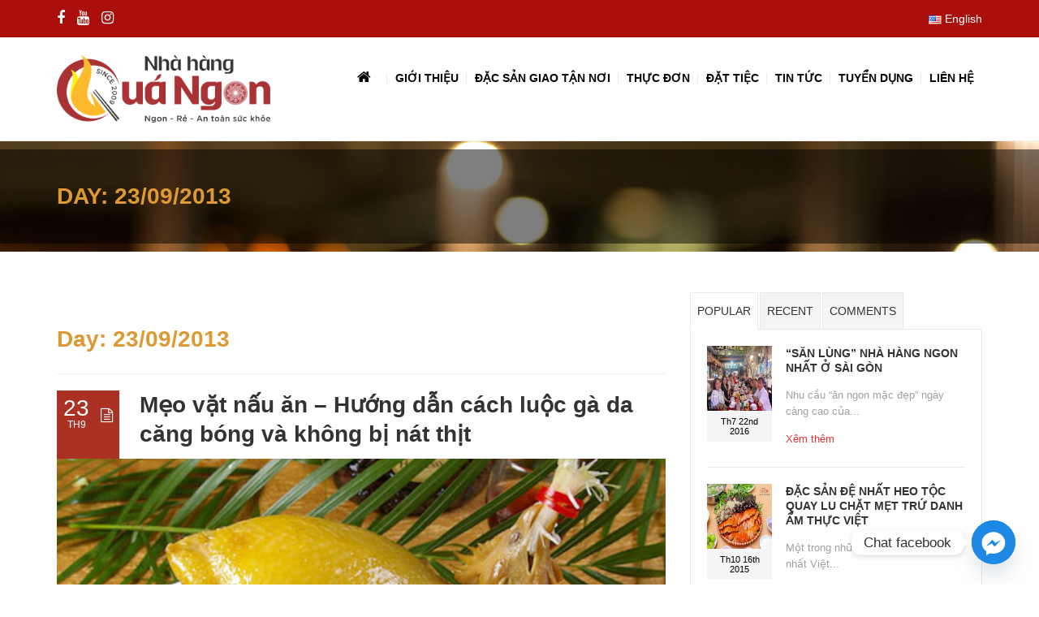

--- FILE ---
content_type: text/css
request_url: https://www.nhahangquangon.com/wp-content/themes/wp_nuvo-child/style.css?ver=5.9.12
body_size: 627
content:
/*
 Theme Name:   Nuvo Child
 Theme URI:    http://cmssuperheroes.com/wordpress/cshero
 Description:  In 2014, Creating a magazine website with WordPress has never been easier.
 Author:       Cmssuperheroes Team
 Author URI:   http://cmssuperheroes.com/
 Template:     wp_nuvo
 Version:      5.5
 Tags:         black, green, white, light, dark, two-columns, three-columns, left-sidebar, right-sidebar, fixed-layout, responsive-layout, custom-background, custom-header, custom-menu, editor-style, featured-images, flexible-header, full-width-template, microformats, post-formats, rtl-language-support, sticky-post, theme-options, translation-ready, accessibility-ready
 Text Domain:  wp_nuvo_child
*/


/*
-------------------------------------------------------------- */

--- FILE ---
content_type: text/css
request_url: https://www.nhahangquangon.com/wp-content/themes/wp_nuvo/style.css?ver=1.0.0
body_size: 1386
content:
/*
Theme Name: WP Nuvo
Theme URI: http://cmssuperheroes.com/wordpress/cshero
Author: Cmssuperheroes Team
Author URI: http://cmssuperheroes.com/
Version: 5.6.2
License: GNU General Public License v2 or later
License URI: http://www.gnu.org/licenses/gpl-2.0.html
Tags: black, green, white, light, dark, two-columns, three-columns, left-sidebar, right-sidebar, fixed-layout, responsive-layout, custom-background, custom-header, custom-menu, editor-style, featured-images, flexible-header, full-width-template, microformats, post-formats, rtl-language-support, sticky-post, theme-options, translation-ready, accessibility-ready
Description: In 2014, Creating a magazine website with WordPress has never been easier.
Text Domain: wp_nuvo
*/

/**
 * Table of Contents:
 *
*/

/** Used to describe fonts for site **/
@import "css/fonts.css";

/** Style all button site **/
@import "css/buttons.css";

/** Style mobule and type title module **/
@import "css/module.css";

/** Style all menu site **/
@import "css/menu.css";

/** Style all shortcode site **/
@import "css/shortcodes.css";

/** Style base consilium site **/
@import "css/style.min.css";

/** Style RTL **/
@import "style-rtl.css";

/** Style reponsive **/
@import "css/responsive.css";

.aligncenter {
  text-align: center;
  margin: 0 auto;
  display: block;
}

.popover .cs_social_items_show li a {
	color: black;
}

.woocommerce ul.products li.product .button{
	background-color: #000;
}

.add-to-cart-button-outer{
	position: absolute;
    left: 10px;
    top: -15px;
}

--- FILE ---
content_type: text/css
request_url: https://www.nhahangquangon.com/wp-content/themes/wp_nuvo/framework/widgets/widgets.css?ver=5.9.12
body_size: 189
content:
.widget_cart_search_wrap{
	position: relative;
	z-index: 9999;
}
.widget_searchform_content input[type='text']{
    width: 150px;
}
.shopping_cart_dropdown,.widget_searchform_content{
	display: none;
	position: absolute;
	transition:all 1s ease;
}
.shopping_cart_dropdown.active,.widget_searchform_content.active{
	display: block;
}

--- FILE ---
content_type: text/css
request_url: https://www.nhahangquangon.com/wp-content/themes/wp_nuvo/css/fonts.css
body_size: 618
content:
@font-face{font-family:'OpenSans-Regular';src:url(../fonts/OpenSans-Regular.eot);src:url(../fonts/OpenSans-Regular.eot?#iefix) format('embedded-opentype') , url(../fonts/OpenSans-Regular.woff) format('woff') , url(../fonts/OpenSans-Regular.ttf) format('truetype') , url(../fonts/OpenSans-Regular.svg#open_sansregular) format('svg');font-weight:normal;font-style:normal}@font-face{font-family:'OpenSans-Bold';src:url(../fonts/OpenSans-Bold.eot);src:url(../fonts/OpenSans-Bold.eot?#iefix) format('embedded-opentype') , url(../fonts/OpenSans-Bold.woff) format('woff') , url(../fonts/OpenSans-Bold.ttf) format('truetype') , url(../fonts/OpenSans-Bold.svg#OpenSans-Bold) format('svg');font-weight:normal;font-style:normal}@font-face{font-family:'OpenSans-Light';src:url(../fonts/OpenSans-Light.eot);src:url(../fonts/OpenSans-Light.eot?#iefix) format('embedded-opentype') , url(../fonts/OpenSans-Light.woff) format('woff') , url(../fonts/OpenSans-Light.ttf) format('truetype') , url(../fonts/OpenSans-Light.svg#OpenSans-Light) format('svg');font-weight:normal;font-style:normal}@font-face{font-family:'OpenSans-Semibold';src:url(../fonts/OpenSans-Semibold.eot);src:url(../fonts/OpenSans-Semibold.eot?#iefix) format('embedded-opentype') , url(../fonts/OpenSans-Semibold.woff) format('woff') , url(../fonts/OpenSans-Semibold.ttf) format('truetype') , url(../fonts/OpenSans-Semibold.svg#herr_von_muellerhoffregular) format('svg');font-weight:normal;font-style:normal}@font-face{font-family:'Herrvonmuellerhoff-Regular';src:url(../fonts/Herrvonmuellerhoff-Regular.eot);src:url(../fonts/Herrvonmuellerhoff-Regular.eot?#iefix) format('embedded-opentype') , url(../fonts/Herrvonmuellerhoff-Regular.woff) format('woff') , url(../fonts/Herrvonmuellerhoff-Regular.ttf) format('truetype') , url(../fonts/Herrvonmuellerhoff-Regular.svg#Herrvonmuellerhoff-Regular) format('svg');font-weight:normal;font-style:normal}@font-face{font-family:'Novecentowide-Normal';src:url(../fonts/Novecentowide-Normal.eot);src:url(../fonts/Novecentowide-Normal.eot?#iefix) format('embedded-opentype') , url(../fonts/Novecentowide-Normal.woff) format('woff') , url(../fonts/Novecentowide-Normal.ttf) format('truetype') , url(../fonts/Novecentowide-Normal.svg#Novecentowide-Normal) format('svg');font-weight:normal;font-style:normal}@font-face{font-family:'Novecentowide-Light';src:url(../fonts/Novecentowide-Light.eot);src:url(../fonts/Novecentowide-Light.eot?#iefix) format('embedded-opentype') , url(../fonts/Novecentowide-Light.woff) format('woff') , url(../fonts/Novecentowide-Light.ttf) format('truetype') , url(../fonts/Novecentowide-Light.svg#Novecentowide-Light) format('svg');font-weight:normal;font-style:normal}@font-face{font-family:'Novecentowide-Medium';src:url(../fonts/Novecentowide-Medium.eot);src:url(../fonts/Novecentowide-Medium.eot?#iefix) format('embedded-opentype') , url(../fonts/Novecentowide-Medium.woff) format('woff') , url(../fonts/Novecentowide-Medium.ttf) format('truetype') , url(../fonts/Novecentowide-Medium.svg#Novecentowide-Medium) format('svg');font-weight:normal;font-style:normal}@font-face{font-family:'Novecentowide-Bold';src:url(../fonts/Novecentowide-Bold.eot);src:url(../fonts/Novecentowide-Bold.eot?#iefix) format('embedded-opentype') , url(../fonts/Novecentowide-Bold.woff) format('woff') , url(../fonts/Novecentowide-Bold.ttf) format('truetype') , url(../fonts/Novecentowide-Bold.svg#Novecentowide-Bold) format('svg');font-weight:normal;font-style:normal}@font-face{font-family:'Novecentowide-Book';src:url(../fonts/Novecentowide-Book.eot);src:url(../fonts/Novecentowide-Book.eot?#iefix) format('embedded-opentype') , url(../fonts/Novecentowide-Book.woff) format('woff') , url(../fonts/Novecentowide-Book.ttf) format('truetype') , url(../fonts/Novecentowide-Book.svg#Novecentowide-Book) format('svg');font-weight:normal;font-style:normal}@font-face{font-family:'Colaborate-Regular';src:url(../fonts/Colaborate-Regular.eot);src:url(../fonts/Colaborate-Regular.eot?#iefix) format('embedded-opentype') , url(../fonts/Colaborate-Regular.woff) format('woff') , url(../fonts/Colaborate-Regular.ttf) format('truetype') , url(../fonts/Colaborate-Regular.svg#Colaborate-Regular) format('svg');font-weight:normal;font-style:normal}@font-face{font-family:'Colaborate-Medium';src:url(../fonts/Colaborate-Medium.eot);src:url(../fonts/Colaborate-Medium.eot?#iefix) format('embedded-opentype') , url(../fonts/Colaborate-Medium.woff) format('woff') , url(../fonts/Colaborate-Medium.ttf) format('truetype') , url(../fonts/Colaborate-Medium.svg#Colaborate-Medium) format('svg');font-weight:normal;font-style:normal}@font-face{font-family:'Colaborate-Bold';src:url(../fonts/Colaborate-Bold.eot);src:url(../fonts/Colaborate-Bold.eot?#iefix) format('embedded-opentype') , url(../fonts/Colaborate-Bold.woff) format('woff') , url(../fonts/Colaborate-Bold.ttf) format('truetype') , url(../fonts/Colaborate-Bold.svg#Colaborate-Bold) format('svg');font-weight:normal;font-style:normal}@font-face{font-family:'Colaborate-Thin';src:url(../fonts/Colaborate-Thin.eot);src:url(../fonts/Colaborate-Thin.eot?#iefix) format('embedded-opentype') , url(../fonts/Colaborate-Thin.woff) format('woff') , url(../fonts/Colaborate-Thin.ttf) format('truetype') , url(../fonts/Colaborate-Thin.svg#Colaborate-Bold) format('svg');font-weight:normal;font-style:normal}@font-face{font-family:'Colaborate-Light';src:url(../fonts/Colaborate-Light.eot);src:url(../fonts/Colaborate-Light.eot?#iefix) format('embedded-opentype') , url(../fonts/Colaborate-Light.woff) format('woff') , url(../fonts/Colaborate-Light.ttf) format('truetype') , url(../fonts/Colaborate-Light.svg#Colaborate-Light) format('svg');font-weight:normal;font-style:normal}@font-face{font-family:'Lobster';src:url(../fonts/Lobster.eot);src:url(../fonts/Lobster.eot?#iefix) format('embedded-opentype') , url(../fonts/Lobster.woff) format('woff') , url(../fonts/Lobster.ttf) format('truetype') , url(../fonts/Lobster.svg#Lobster) format('svg');font-weight:normal;font-style:normal}@font-face{font-family:'Oswald-Regular';src:url(../fonts/Oswald-Regular.eot);src:url(../fonts/Oswald-Regular.eot?#iefix) format('embedded-opentype') , url(../fonts/Oswald-Regular.woff) format('woff') , url(../fonts/Oswald-Regular.ttf) format('truetype') , url(../fonts/Oswald-Regular.svg#Oswald-Regular) format('svg');font-weight:normal;font-style:normal}@font-face{font-family:'Oswald-Light';src:url(../fonts/Oswald-Light.eot);src:url(../fonts/Oswald-Light.eot?#iefix) format('embedded-opentype') , url(../fonts/Oswald-Light.woff) format('woff') , url(../fonts/Oswald-Light.ttf) format('truetype') , url(../fonts/Oswald-Light.svg#Oswald-Light) format('svg');font-weight:normal;font-style:normal}@font-face{font-family:'Oswald-Bold';src:url(../fonts/Oswald-Bold.eot);src:url(../fonts/Oswald-Bold.eot?#iefix) format('embedded-opentype') , url(../fonts/Oswald-Bold.woff) format('woff') , url(../fonts/Oswald-Bold.ttf) format('truetype') , url(../fonts/Oswald-Bold.svg#Oswald-Bold) format('svg');font-weight:normal;font-style:normal}@font-face{font-family:'Lato-Light';src:url(../fonts/Lato-Light.eot);src:url(../fonts/Lato-Light.eot?#iefix) format('embedded-opentype') , url(../fonts/Lato-Light.woff) format('woff') , url(../fonts/Lato-Light.ttf) format('truetype') , url(../fonts/Lato-Light.svg#Lato-Light) format('svg');font-weight:normal;font-style:normal}@font-face{font-family:'Texgyrecursor-Regular';src:url(../fonts/Texgyrecursor-Regular.eot);src:url(../fonts/Texgyrecursor-Regular.eot?#iefix) format('embedded-opentype') , url(../fonts/Texgyrecursor-Regular.woff) format('woff') , url(../fonts/Texgyrecursor-Regular.ttf) format('truetype') , url(../fonts/Texgyrecursor-Regular.svg#Texgyrecursor-Regular) format('svg');font-weight:normal;font-style:normal}@font-face{font-family:'Texgyrecursor-Bold';src:url(../fonts/Texgyrecursor-Bold);src:url(../fonts/Texgyrecursor-Bold?#iefix) format('embedded-opentype') , url(../fonts/Texgyrecursor-Bold.woff) format('woff') , url(../fonts/Texgyrecursor-Bold.ttf) format('truetype') , url(../fonts/Texgyrecursor-Bold.svg#Texgyrecursor-Bold) format('svg');font-weight:normal;font-style:normal}

--- FILE ---
content_type: text/css
request_url: https://www.nhahangquangon.com/wp-content/themes/wp_nuvo/css/buttons.css
body_size: 400
content:
.btn,.button,button,input[type="submit"],a.comment-reply-link{cursor:pointer;display:inline-block;font-size:14px;line-height:normal;text-transform:uppercase;-webkit-transition:all .3s ease 0s;-moz-transition:all .3s ease 0s;-o-transition:all .3s ease 0s;-ms-transition:all .3s ease 0s;transition:all .3s ease 0s}input[type="submit"]{padding:10px 30px 6px 30px;line-height:normal;font-size:14px}.csbody .btn:hover,.csbody .btn:focus,.csbody .button:hover,.csbody .button:focus,.csbody button:hover,.csbody button:focus,.csbody input[type="submit"]:hover,.csbody input[type="submit"]:focus,.csbody a.comment-reply-link:hover{outline:none;text-decoration:none}.btn.btn-default,.btn.btn-success,.btn.btn-info,.btn.btn-warning,.btn.btn-danger,.btn.btn-inverse,input[type="submit"],a.comment-reply-link{color:#fff}.csbody .btn.btn-readmore{padding:10px 26px}.csbody .btn.btn-readmore:hover{border-left-width:0!important}.btn-warning{background:#faa732!important;border-color:#d07d08!important}.btn-warning:hover,.btn-warning:focus{border-color:#faa732!important}.btn-danger{background:#da4f49!important;border-color:#ba231c!important}.btn-danger:hover,.btn-danger:focus{border-color:#da4f49!important}.btn-success{background:#5bb75b!important;border-color:#329a32!important}.btn-success:hover,.btn-success:focus{border-color:#5bb75b!important}.btn-info{background:#49afcd!important;border-color:#49b!important}.btn-info:hover,.btn-info:focus{border-color:#49afcd!important}.btn-inverse{background:#363636!important;border-color:#000!important}.btn-inverse:hover,.btn-inverse:focus{border-color:#363636!important}.btn.btn-trans{background:transparent}.btn.btn-white{border:2px solid #fff!important;color:#fff!important}.btn.btn-Xlarge{padding:14px 28px}.btn.btn-large{font-size:15px;line-height:normal;padding:10px 150px 6px}.btn.btn-medium{padding:10px 90px 6px}.btn.btn-small{line-height:normal;padding:10px 50px 6px}.btn.btn-mini{font-size:10px;line-height:16px;padding:2px 6px}.btn.btn-primary-alt.btn-large,.btn.btn-default-alt.btn-large,.btn.btn-white.btn-large{padding:10px 150px}.btn.btn-primary-alt.btn-medium,.btn.btn-default-alt.btn-medium,.btn.btn-white.btn-medium{padding:10px 90px}.btn.btn-primary-alt.btn-small,.btn.btn-default-alt.btn-small,.btn.btn-white.btn-small{padding:10px 50px}.wpb_button_anone{display:block}.csbody .btn-primary-alt-style2,.csbody .btn-primary-alt-style2[type="submit"]{background:transparent;border:2px solid #aaa!important;color:#aaa!important}

--- FILE ---
content_type: text/css
request_url: https://www.nhahangquangon.com/wp-content/themes/wp_nuvo/css/module.css
body_size: 314
content:
h3.wg-title{font-size:22px;font-weight:normal;line-height:1;margin:0 0 15px;padding:0;-webkit-transition:all 300ms linear 0ms;-moz-transition:all 300ms linear 0ms;-o-transition:all 300ms linear 0ms;-ms-transition:all 300ms linear 0ms;transition:all 300ms linear 0ms}#primary-sidebar [class^="widget-"]:first-child,#primary-sidebar [class*="widget-"]:first-child{margin-top:0}.widget-first{margin-top:0}.title-grey h3.wg-title{color:#333!important}.title-line .ww-title,.title-line .wg-title{border-bottom:1px solid #ddd;color:#113a52;font-size:18px;margin:0 0 15px!important}.title-line .wg-title{font-size:22px}.title-line .ww-title .line,.title-line .wg-title span{display:inline-block;padding:0 10px 10px 0;margin-bottom:0}.box-1{background:#113a52;color:#fff;padding:15px}.box-2{color:#fff;padding:15px}.box-2 h3.wg-title{color:#fff!important}.box-3{background:#fcfcfc;-webkit-box-shadow:1px 2px 2px rgba(0,0,0,.075);-moz-box-shadow:1px 2px 2px rgba(0,0,0,.075);-o-box-shadow:1px 2px 2px rgba(0,0,0,.075);box-shadow:1px 2px 2px rgba(0,0,0,.075);padding:15px}.cs-border-column .wpb_column{border-left:1px solid #dddedf}.cs-border-column .wpb_column:first-child{border-left:none}.title-large h3.wg-title{font-size:30px;line-height:40px}.title-preset2 h3,.title-preset2 h3{text-transform:uppercase;letter-spacing:.06em;line-height:1}.title-line-bottom h3{margin:0 0 22px;position:relative;padding:0 0 7px}.title-line-bottom .wpb_wrapper>h3:before{position:absolute;height:2px;width:206px;content:"";bottom:0;left:0;margin:auto}.title-line-bottom.align-center .wpb_wrapper>h3:before{right:0}.title-line-bottom.align-left .wpb_wrapper>h3:before{right:inherit;left:0}.title-line-bottom.align-right .wpb_wrapper>h3:before{right:0;left:inherit}

--- FILE ---
content_type: text/css
request_url: https://www.nhahangquangon.com/wp-content/themes/wp_nuvo/css/menu.css
body_size: 2093
content:
@media screen and (min-width:993px){.cshero-mmenu{display:none!important}.btn-navbar.navbar-toggle{display:none}.cshero-menu-dropdown ul{list-style:none;padding:0;margin:0}.cshero-menu-dropdown ul li{position:relative}.cshero-menu-dropdown ul li a{text-decoration:none;position:relative;outline:none;display:block}.cshero-menu-dropdown ul li a i{padding-right:10px}.cshero-menu-dropdown ul li a:hover{outline:none;text-decoration:none}.cshero-menu-dropdown>ul>li{display:inline-block;float:left}.cshero-menu-dropdown>ul>li>ul{text-align:left}.cshero-menu-dropdown>ul>li:last-child{padding-right:0}.cshero-menu-dropdown ul li:not(.group) > ul.sub-menu{background:#fff;top:-100000px;max-height:0;display:block;overflow:hidden;visibility:hidden;opacity:0;position:absolute;margin-top:42px;-webkit-transition:margin-top .5s ease , opacity .6s ease , max-height .1s step-end , max-width .1s step-end , padding .6s step-end;-o-transition:margin-top .5s ease , opacity .6s ease , max-height .1s step-end , max-width .1s step-end , padding .6s step-end;transition:margin-top .5s ease , opacity .6s ease , max-height .1s step-end , max-width .1s step-end , padding .6s step-end;z-index:1000;min-width:250px}.cshero-menu-dropdown ul li:not(.group) > ul.drop_full_width.sub-menu{width:100%!important;left:0}.cshero-menu-dropdown ul li.has_full_width{position:inherit}.cshero-menu-dropdown ul li:not(.group):hover > ul.sub-menu{overflow:visible;visibility:visible;opacity:1;margin-top:0;max-height:3000px;top:auto}.cshero-menu-dropdown ul li li:not(.group):hover > ul.sub-menu{top:5px}.cshero-menu-dropdown ul li:not(.group):hover > .drop_to_right.sub-menu{left:auto;right:0}.cshero-menu-dropdown > ul > li:not(.group) > ul.autodrop_left.sub-menu{left:auto;right:0}.cshero-menu-dropdown li li:not(.group) > ul.autodrop_left.sub-menu{left:0;right:auto;-webkit-transform:translateX(-100%);-moz-transform:translateX(-100%);-o-transform:translateX(-100%);transform:translateX(-100%)}.cshero-menu-dropdown ul ul li{padding:10px 20px;display:block}.cshero-menu-dropdown ul ul li a{line-height:normal;font-weight:400;line-height:normal;position:relative}.cshero-menu-dropdown ul li .drop_to_right.sub-menu{left:auto;right:0}.cshero-menu-dropdown ul li .drop_to_center.sub-menu{left:50%;-webkit-transform:translateX(-50%);-moz-transform:translateX(-50%);-o-transform:translateX(-50%);-ms-transform:translateX(-50%);transform:translateX(-50%)}#cshero-header ul.cshero-dropdown ul>li.group,#cshero-header ul.cshero-dropdown ul>li:first-child,#header-sticky ul.cshero-dropdown ul>li.group,#header-sticky ul.cshero-dropdown ul>li:first-child{border-top:0}ul.sub-menu span.title-attribute{display:block;font-size:90%;font-style:italic;line-height:11px}.cs_mega_menu .group>ul.sub-menu{position:relative;display:block;-webkit-box-shadow:none;-moz-box-shadow:none;-ms-box-shadow:none;-o-box-shadow:none;box-shadow:none;left:0;float:left;width:100%}.main-menu>li:hover>a:before,.menu-pages .menu>ul>li>a:hover:before,.main-menu>li.current-menu-item>a:before,.main-menu>li.current-menu-parent>a:before,.main-menu>li.current-menu-ancestor>a:before,.main-menu>li.current_page_item>a:before{border-style:solid;border-width:4px;content:"";height:8px;left:0;margin:auto;position:absolute;right:0;width:8px}.menu-pages .menu>ul>li.menu-item-has-children.current-menu-item:hover>a:after,.main-menu>li.menu-item-has-children.current-menu-item:hover>a:after,.main-menu>li.menu-item-has-children.current-menu-parent:hover>a:after,.main-menu>li.menu-item-has-children.current_page_item:hover>a:after{background:none}.main-menu > li:hover:not(.menu-item-has-children) > a:after,
    .menu-pages .menu > ul > li:hover > a:after,
    .main-menu > li.current-menu-item > a:after,
    .main-menu > li.current-menu-parent > a:after,
    .main-menu > li.current-menu-ancestor > a:after,
    .main-menu > li.current_page_item > a:after,
    .main-menu > li.current-menu-item.menu-item-has-children > a:after,
    .main-menu > li.current-menu-parent.menu-item-has-children > a:after {content:"";height:2px;left:0;position:absolute;width:100%}.main-menu>li.current-menu-item.menu-item-has-children>a:after,.main-menu>li.current-menu-parent.menu-item-has-children>a:after{top:inherit}.main-menu>li.current-menu-item.menu-item-has-children:hover>a:after,.main-menu>li.current-menu-parent.menu-item-has-children:hover>a:after{background:transparent!important}.main-menu>li.menu-item-has-children>a:after,.main-menu>li.current_page_item.menu-item-has-children:before,.main-menu>li.current-menu-item.menu-item-has-children:before{position:absolute;top:0;left:0;height:30%;width:100%;content:"";-webkit-border-radius:0;-moz-border-radius:0;-ms-border-radius:0;-o-border-radius:0;border-radius:0}.cshero-menu-dropdown>ul>li:after{background:#e9e9e9;bottom:0;content:"";margin:auto;position:absolute;right:0;top:0;width:1px}.cshero-menu-dropdown>ul>li>ul ul{margin:2px 0 0!important}.cshero-menu-dropdown>ul>li ul li a:before{border-style:solid;border-width:4px;bottom:0;content:"";height:8px;left:0;margin:auto;position:absolute;top:0;width:8px;opacity:0;-webkit-transition:all 300ms linear 0ms;-moz-transition:all 300ms linear 0ms;-o-transition:all 300ms linear 0ms;-ms-transition:all 300ms linear 0ms;transition:all 300ms linear 0ms}.cshero-menu-dropdown>ul>li ul li a:hover:before{left:10px;opacity:1}.cshero-menu-dropdown>ul>li ul li a:hover{padding-left:20px}.cshero-menu-dropdown>ul>li:last-child:after{width:0}.cshero-menu-dropdown ul ul li a:hover{background:transparent!important}.cshero-menu-dropdown ul li:hover>ul{display:block}.cshero-menu-dropdown ul ul ul{top:0}.cshero-menu-dropdown>ul>li.mega-menu-item>ul>li:hover{background:transparent!important}.cshero-menu-dropdown>ul>li.mega-menu-item>ul>li,.cshero-menu-dropdown>#sticky-nav-wrap>.nomega-menu-item ul.colimdi>li{border-bottom:none!important}.cshero-menu-dropdown>ul>li.mega-menu-item>ul li{position:relative;z-index:1002}.cshero-menu-dropdown>ul>li.mega-menu-item>ul>li:hover{position:relative;z-index:10002}.cshero-menu-dropdown>ul>li.mega-menu-item>ul.colimdi>li>a{padding:10px 0 0;font-size:14px;text-transform:uppercase}.cs_menu_position_left .cshero-menu-dropdown>ul,.cs_menu_position_left .menu-pages .menu{float:left}.cs_menu_position_right .cshero-menu-dropdown>ul,.cs_menu_position_right .menu-pages .menu{float:right}.cs_menu_position_center .cshero-menu-dropdown>ul,.cs_menu_position_center .menu-pages .menu{float:none;display:table;margin:0 auto}#sticky-nav-wrap>ul.cshero-dropdown{float:right}}@media screen and (max-width:992px){.btn-navbar.navbar-toggle{display:block;border-color:transparent!important}.cshero-menu-dropdown{display:none}.cshero-mobile-menu{padding:0;margin:0}.header-wrapper .row{position:relative}.cshero-mmenu.navbar-collapse{position:relative;width:100%;padding:0}.cshero-mmenu.navbar-collapse,.cshero-mmenu.navbar-collapse .main-menu{overflow:hidden;max-height:5000px}.cshero-mmenu.collapse.in{height:auto!important}.btn-navbar{cursor:pointer}.cshero-mmenu .cshero-mobile-menu li{padding:0 0 0 15px;display:block!important}.cshero-mmenu .cshero-mobile-menu li>a{display:block;padding:0 15px}.cshero-mmenu .cshero-mobile-menu ul,.cshero-mmenu .cshero-mobile-menu ul li{width:100%!important}.cshero-mmenu ul.sub-menu{padding:0}.cshero-mmenu ul li:last-child{border-bottom:none}.cshero-mmenu ul li a{line-height:40px}.cshero-mmenu ul li a:focus{outline:none;text-decoration:none}.cshero-mmenu ul li a:hover,.cshero-mmenu ul li.current-menu-item a{text-decoration:none}#cshero-sticky-menu-mobile{max-height:400px;overflow:auto}ul.cshero-mobile-menu ul{opacity:0;overflow:hidden;max-height:0;-webkit-transition:-webkit-transform .5s ease , margin-top .5s ease , opacity .6s ease , max-height .2s ease .2s , max-width .1s step-end , padding .6s step-end;-o-transition:-o-transform .5s ease , margin-top .5s ease , opacity .6s ease , max-height .2s ease .2s , max-width .1s step-end , padding .6s step-end;transition:transform .5s ease , margin-top .5s ease , opacity .6s ease , max-height .2s ease .2s , max-width .1s step-end , padding .6s step-end}ul.cshero-mobile-menu li{position:relative}ul.cshero-mobile-menu li.open>ul{max-height:3000px;opacity:1}span.cs-menu-toggle{font-family:"FontAwesome";content:"\f105";display:block;width:40px;height:40px;top:0;right:0;position:absolute;line-height:40px;text-align:center;cursor:pointer;color:#888}span.cs-menu-toggle:before{font-family:"FontAwesome";content:"\f105"}li.open>span.cs-menu-toggle:before{font-family:"FontAwesome";content:"\f107"}}@media (min-width:768px) and (max-width:992px){.cshero-mmenu.navbar-collapse.collapse{height:0!important;overflow:hidden!important}.cshero-mmenu.navbar-collapse.collapse.in{height:auto!important;max-height:400px!important;overflow:auto!important}}.cs_mega_menu ul ul ul{top:0;left:100%;width:200px}.cs_mega_menu ul ul li{display:block;float:left;width:100%}.cs_mega_menu ul ul li a{letter-spacing:0;line-height:1.8em}.cs_mega_menu li:hover ul{opacity:1}.mob-nav-menu{display:none}.cs_mega_menu ul{margin:0}.cs_mega_menu ul li a{-webkit-transition:color .3s ease;-moz-transition:color .3s ease;-ms-transition:color .3s ease;-o-transition:color .3s ease;transition:color .3s ease;letter-spacing:0}.cs_mega_menu ul ul li .drop-arrow{-moz-opacity:.3;-khtml-opacity:.3;-webkit-opacity:.3;opacity:.3;-ms-filter:"progid:DXImageTransform.Microsoft.Alpha(Opacity=30)";filter:alpha(opacity=30);position:relative;right:-10px;top:7px;float:right;display:inline-block;width:10px;height:10px}.cs_mega_menu ul ul .current-menu-item,.cs_mega_menu ul ul .current-menu-parent,.cs_mega_menu ul ul .current-menu-ancestor{margin-top:0;border-top:0}.cs_mega_menu ul ul li a{border-right:0;letter-spacing:0;padding:10px 20px}.cs_mega_menu ul ul li{position:relative;padding:0}.cs_mega_menu ul li:last-child a{border-right:0}.cs_mega_menu ul ul ul,.fixed-header-scroll .cs_mega_menu ul ul ul{padding:0}.fixed-header-scroll .cs_mega_menu ul ul ul{margin-top:0}.fixed-header-scroll .content-slider-wrapper{padding-top:0!important}.mega-columns-2 > li:nth-of-type(2n+1){clear:left;border-right:0 solid transparent}.mega-columns-3 > li:nth-child(3n+1){clear:left;border-right:0 solid transparent}.mega-columns-4 > li:nth-child(4n+1){clear:left;border-right:0 solid transparent}.mega-columns-5 > li:nth-child(5n+1){clear:left;border-right:0 solid transparent}.mega-columns-5>li{width:20%!important}.mega-columns-4>li{width:25%!important}.mega-columns-3>li{width:33%!important}.mega-columns-2>li{width:50%!important}@media screen and (max-width:1000px){.cols-4 .col{width:48.4%}.cols-4 .col:nth-of-type(2n){clear:right;margin-right:0}.cols-5 .col{width:31.2%}.cols-5 .col:nth-of-type(5n){clear:none;margin-right:3.2%}.cols-5 .col:nth-of-type(3n){clear:right;margin-right:0}}@media screen and (max-width:768px){.cols-4 .col{width:48.4%}.cols-4 .col:nth-of-type(3n){clear:none;margin-right:3.2%}.cols-4 .col:nth-of-type(2n){clear:right;margin-right:0}.cols-5 .col{width:48.4%}.cols-5 .col:nth-of-type(3n){clear:none;margin-right:3.2%}.cols-5 .col:nth-of-type(2n){clear:right;margin-right:0}.cols-3 .col{width:48.4%}.cols-3 .col:nth-of-type(3n){clear:none;margin-right:3.2%}.cols-3 .col:nth-of-type(2n){clear:right;margin-right:0}}@media screen and (max-width:520px){.col{clear:none!important;margin-right:0!important;margin-left:0!important;max-width:100%!important;width:100%!important}}#menu.menu-up .main-menu>li>ul{margin:0;position:absolute}.rtl .cshero-menu-dropdown>ul>li>ul{text-align:right}@media screen and (max-width:992px){.cs-menu-custom,.cs-logo-custom{width:100%;padding:0!important}.cs-logo-custom a{text-align:center}.cs-menu-custom .btn-navbar{float:none;margin:0 auto}}

--- FILE ---
content_type: text/css
request_url: https://www.nhahangquangon.com/wp-content/themes/wp_nuvo/css/shortcodes.css
body_size: 5515
content:
.cs-quote-style-1,.cs-quote-style-2,.cs-quote-style-3{display:block;font-family:Novecentowide-Bold;font-size:18px;text-transform:uppercase;margin:20px auto;padding:0 14%;position:relative;max-width:80%;text-align:center}.cs-quote-style-1:before,.cs-quote-style-1:after{font-family:Novecentowide-Medium;font-size:137px;position:absolute;top:45px;margin:auto}.cs-quote-style-1:before{left:0;content:"â€œ"}.rtl .cs-quote-style-1:before{left:inherit;right:0}.cs-quote-style-1:after{right:0;top:inherit;bottom:-25px;content: "â€�"}.rtl .cs-quote-style-1:after{right:inherit;left:0}.cs-quote-style-2{padding:10px 20px}.cs-quote-style-3{background:#f5f5f5;padding:20px 60px 20px 70px}.cs-quote-style-3:before,.cs-quote-style-3:after{font-size:100px;font-family:Novecentowide-Medium;position:absolute;top:35px;width:34px;height:24px}.cs-quote-style-3:before{left:10px;content:"â€œ"}.rtl .cs-quote-style-3:before{left:inherit;right:10px}.cs-quote-style-3:after{top:inherit;right:20px;bottom:-14px;content: "â€�"}.rtl .cs-quote-style-3:after{right:inherit;left:20px}.cs-carousel .carousel-inner img{width:100%;height:auto;max-height:534px}.cs-carousel .carousel-indicators{display:none}.cs-carousel .carousel-caption{width:100%;left:0;right:0;bottom:0;background:rgba(0,0,0,.75);padding:15px;text-align:left;z-index:100}.cs-carousel .carousel-control{width:23px;height:23px;top:inherit;bottom:13px;z-index:101;left:inherit;-webkit-text-shadow:0 0 0 rgba(0,0,0,0);-moz-text-shadow:0 0 0 rgba(0,0,0,0);-ms-text-shadow:0 0 0 rgba(0,0,0,0);-o-text-shadow:0 0 0 rgba(0,0,0,0);text-shadow:0 0 0 rgba(0,0,0,0);opacity:1}.cs-carousel .carousel-control.right{right:12px}.cs-carousel .carousel-control.left{right:40px}.cs-carousel .carousel-control span{color:#fff;font-size:20px}.gallery-filters a{list-style:none outside none;margin-bottom:10px;margin-right:10px;background:#f5f5f5;border-color:#ececec;border-image:none;border-radius:4px;border-right:1px solid #ececec;border-style:none solid solid none;border-width:0 1px 1px 0;color:#888!important;display:inline-block;letter-spacing:.05em;line-height:25px;padding:0 10px;text-decoration:none;outline:none;-webkit-transition:all 300ms linear 0ms;-moz-transition:all 300ms linear 0ms;-o-transition:all 300ms linear 0ms;-ms-transition:all 300ms linear 0ms;transition:all 300ms linear 0ms}.gallery-filters a:hover,.gallery-filters a.active{color:#fff!important}ul.gallery{padding:0!important}ul.gallery li a{border:1px solid rgba(0,0,0,.2);display:block;padding:4px;-webkit-box-shadow:0 1px 3px rgba(0,0,0,.1);-moz-box-shadow:0 1px 3px rgba(0,0,0,.1);-ms-box-shadow:0 1px 3px rgba(0,0,0,.1);-o-box-shadow:0 1px 3px rgba(0,0,0,.1);box-shadow:0 1px 3px rgba(0,0,0,.1)}ul.gallery li a img{cursor:pointer}.modal-dialog{margin:30px auto}.admin-bar .modal-dialog{margin:100px auto}.modal-header{padding:0;height:42px}.modal-header .close span,.modal-header .close span:hover{background:none repeat scroll 0 0 #000;border-radius:100%;color:#fff;height:24px;line-height:24px;margin:10px 10px 0 0;right:8px;top:8px;width:24px;display:block}.modal-header .close:hover{background:none!important;border:none!important}.modal-dialog .em-booking-form-details{padding-right:15px}.modal-dialog .em-booking-login-form{padding-left:15px}.modal-dialog .em-booking-form-details>p,.modal-dialog .em-booking-form-details select,.modal-dialog .em-booking-login>p{margin:0 0 8px}.modal-dialog .em-booking-form-details label,.modal-dialog .em-booking-login label{display:block}.modal-dialog .em-booking-form-details input[type="text"],.modal-dialog .em-booking-form-details select,.modal-dialog .em-booking-login input[type="text"],.modal-dialog .em-booking-login input[type="password"]{width:100%;height:36px;line-height:36px}.modal-dialog .em-booking-form-details textarea{height:80px}.modal-dialog .em-booking-form,.modal-dialog .em-booking-login{width:50%;float:left}.modal-dialog .em-booking-login>p br{display:none}.admin-bar .modal-dialog .em-booking-form{width:100%}.wpb_button_a{display:block;margin:0 0 10px}.cs-portfolio.cs-portfolio-style2 .cs-portfolio-header{position:relative;overflow:hidden}.cs-portfolio.cs-portfolio-style2 .cs-portfolio-header img{display:block}.cs-portfolio.cs-portfolio-style2 .cs-portfolio-meta{height:100%;left:0;position:absolute;top:0;width:100%;-webkit-transition:all 300ms linear 0ms;-moz-transition:all 300ms linear 0ms;-o-transition:all 300ms linear 0ms;-ms-transition:all 300ms linear 0ms;transition:all 300ms linear 0ms}.cs-portfolio.cs-portfolio-style2 .cs-portfolio-meta-box{bottom:0;height:60px;left:0;margin:auto;position:absolute;right:0;text-align:center;top:0;width:100%}.cs-portfolio.cs-portfolio-style2 .cs-portfolio-meta-box .cs-portfolio-title a{color:#fff;font-weight:700;font-size:16px}.cs-portfolio.cs-portfolio-style2 .cs-portfolio-title{margin:0;line-height:24px;opacity:0;-webkit-transition:all 300ms linear 0ms;-moz-transition:all 300ms linear 0ms;-o-transition:all 300ms linear 0ms;-ms-transition:all 300ms linear 0ms;transition:all 300ms linear 0ms;-webkit-transform:translateX(-100px);-moz-transform:translateX(-100px);-ms-transform:translateX(-100px);-o-transform:translateX(-100px);transform:translateX(-100px)}.cs-portfolio.cs-portfolio-style2 .cs-portfolio-category{line-height:24px;margin:0;opacity:0;-webkit-transition:all 300ms linear 0ms;-moz-transition:all 300ms linear 0ms;-o-transition:all 300ms linear 0ms;-ms-transition:all 300ms linear 0ms;transition:all 300ms linear 0ms;-webkit-transform:translateX(100px);-moz-transform:translateX(100px);-ms-transform:translateX(100px);-o-transform:translateX(100px);transform:translateX(100px)}.cs-portfolio.cs-portfolio-style2 .cs-portfolio-category a{font-size:12px;color:#fff;font-style:italic}.cs-portfolio.cs-portfolio-style2 .cs-portfolio-readmore{bottom:0;position:absolute;right:0}.cs-portfolio.cs-portfolio-style2 .cs-portfolio-description{margin-top:20px}.cs-portfolio.cs-portfolio-style2 a.cs-read-more{border-color:transparent rgba(0,0,0,.2) rgba(0,0,0,.2) transparent;border-style:solid;border-width:32px;color:#fff;display:block;font-size:21px;height:64px;width:64px;opacity:0;-webkit-transition:all 300ms linear 0ms;-moz-transition:all 300ms linear 0ms;-o-transition:all 300ms linear 0ms;-ms-transition:all 300ms linear 0ms;transition:all 300ms linear 0ms}.cs-portfolio.cs-portfolio-style2 .cs-portfolio-header:hover .cs-portfolio-category,.cs-portfolio.cs-portfolio-style2 .cs-portfolio-header:hover .cs-portfolio-title,.cs-portfolio.cs-portfolio-style2 .cs-portfolio-header:hover a.cs-read-more{opacity:1;-webkit-transform:translateX(0);-moz-transform:translateX(0);-ms-transform:translateX(0);-o-transform:translateX(0);transform:translateX(0)}.gmnoprint img{max-width:inherit}#cboxLoadedContent{overflow:hidden!important}.cs-recent-post .cs-entry-media{min-height:100px;position:relative}.cs-recent-post .cs-entry-media img{display:block}.cs-recent-post .cs-entry-media .cboxElement{background:none repeat scroll 0 0 rgba(19,22,69,.78);border:1px solid #161a48;border-radius:50%;color:#fff;display:inline-block;font-size:20px;height:50px;left:50%;margin-left:-25px;margin-top:-25px;position:absolute;text-align:center;top:50%;vertical-align:middle;width:50px;z-index:10}.cs-recent-post .cs-entry-media .cboxElement .fa{margin-top:-10px;position:absolute;top:50%;left:50%;margin-left:-10px}.cs-recent-post.style-1{text-align:center}.cs-recent-post.style-1 .cs-entry-media{margin-bottom:20px;position:relative}.cs-recent-post.style-1 .cs-entry-media:after{background:none repeat scroll 0 0 rgba(0,0,0,.3);content:"";height:100%;left:0;position:absolute;top:0;width:100%}.cs-recent-post.style-1 .cs-entry-media:hover:after{background:rgba(0,0,0,.1)}.cs-recent-post.style-1 .cs-recent-post-container{box-shadow:5px 3px 4px #eee;margin-bottom:30px}.cs-recent-post.style-1 .cs-recent-post-meta{padding:0 30px 10px;text-transform:uppercase;color:#888aa1}.cs-recent-post.style-1 .cs-recent-post-meta .cs-category a{color:#888aa1}.cs-recent-post.style-1 .cs-recent-post-meta .cs-category:after{content:"/";padding:0 5px}.cs-recent-post.style-1 .cs-recent-post-title{padding:0 30px 5px}.cs-recent-post .cs-recent-post-title .entry-title{margin:0;text-transform:uppercase}.cs-recent-post.style-1 .cs-recent-post-description{padding:5px 30px 30px}.cs-recent-post.style-2 .cs-entry-media{float:left}.cs-recent-post.style-2 .cs-entry-media img{border:1px solid #ddd;border-radius:4px;margin:0 10px 20px 0;padding:5px}.cs-carousel-post.style-1,.cs-carousel-post.style-1 .cs-carousel-header{position:relative}.cs-carousel-post.style-1 .cs-carousel-header .cs-header+.cs-nav{position:absolute;top:0;right:0}.rtl .cs-carousel-post.style-1 .cs-carousel-header .cs-header+.cs-nav{right:inherit;left:0}.cs-carousel-post.style-1 .cs-carousel-details{height:100%;left:0;position:absolute;top:0;width:100%}.cs-carousel-post.style-1 a.read-more-link{bottom:0;color:#fff!important;display:block;font-size:50px;height:60px;left:0;line-height:60px;margin:auto;opacity:0;position:absolute;right:0;text-align:center;top:0;transition:all 300ms linear 0ms;width:60px;-webkit-transform:translateY(-300px);-moz-transform:translateY(-300px);-o-transform:translateY(-300px);-ms-transform:translateY(-300px);transform:translateY(-300px);-webkit-transition:all 300ms linear 0ms;-moz-transition:all 300ms linear 0ms;-o-transition:all 300ms linear 0ms;-ms-transition:all 300ms linear 0ms;transition:all 300ms linear 0ms}.cs-carousel-post.style-1 .cs-carousel-header:hover a.read-more-link{-webkit-transform:translateY(0);-moz-transform:translateY(0);-o-transform:translateY(0);-ms-transform:translateY(0);transform:translateY(0);opacity:1}.cs-recent-post.style-3 .cs-post-image img{border:medium none;border-radius:0;padding:0;width:100%;margin:0}.cs-recent-post.style-3 .cs-entry-media{float:none;overflow:hidden}.cs-recent-post.style-3 .cs-entry-media img{-webkit-transition:all 300ms linear 0ms;-moz-transition:all 300ms linear 0ms;-o-transition:all 300ms linear 0ms;-ms-transition:all 300ms linear 0ms;transition:all 300ms linear 0ms}.cs-recent-post.style-3 .cs-entry-media:hover img{-webkit-transform:rotate(3deg) scale(1.12);-moz-transform:rotate(3deg) scale(1.12);-ms-transform:rotate(3deg) scale(1.12);-o-transform:rotate(3deg) scale(1.12);transform:rotate(3deg) scale(1.12)}.cs-recent-post.style-3 .cs-recent-post-title a{font-size:14px;text-transform:none;display:block}.cs-recent-post.style-3 .cs-recent-post-item{padding:9px}.cs-recent-post.style-3 .cs-title{color:#fff;padding:15px 19px;margin:0 9px}.cs-recent-post.style-3 .cs-title:before{content:"\f1ea";font-family:FontAwesome;padding-right:20px}.rtl .cs-recent-post.style-3 .cs-title:before{padding-right:0;padding-left:0}.cs-recent-post.style-3 .cs-recent-post-container{position:relative}.cs-recent-post.style-3 .cs-recent-post-title{bottom:0;position:absolute;width:100%}.cs-recent-post.style-3 .cs-recent-post-title .entry-title{margin:10px}.cs-recent-post.style-3 .cs-recent-post-title a{color:#fff;padding:10px 20px}.radio input[type="radio"],.radio-inline input[type="radio"],.checkbox input[type="checkbox"],.checkbox-inline input[type="checkbox"]{cursor:pointer;height:20px;opacity:0;position:relative;right:-25px;top:8px;width:20px;z-index:999}.radio span,.radio label,.radio div,.checkbox span{position:relative}input[type="radio"]+span,input[type="checkbox"]+span{cursor:pointer;line-height:24px;position:static;text-transform:capitalize;padding:0 0 0 20px}.rtl input[type="radio"]+span,.rtl input[type="checkbox"]+span{padding:0 20px 0 0}input[type="radio"]+span:before,input[type="checkbox"]+span:before{background:-webkit-linear-gradient(top,#fff,#f5f5f5);background:-moz-linear-gradient(center top,#fff 0%,#f5f5f5 100%);background:linear-gradient(center top,#fff 0%,#f5f5f5 100%);border:1px solid #e4e4e4;border-radius:50%;box-shadow:0 1px 3px #e5e5e5;content:"";height:30px;left:0;position:absolute;top:0;width:30px}input[type="checkbox"]+span:before{top:-5px}input[type="checkbox"]+span:before{-webkit-border-radius:0;-moz-border-radius:0;-ms-border-radius:0;-o-border-radius:0;border-radius:0}input[type="checkbox"]+span:after{border-radius:50px;content:"";height:16px;left:7px;opacity:1;position:absolute;top:6.5px;width:16px}input[type="radio"]+span:after,input[type="checkbox"]+span:after{opacity:0}input[type="radio"]:checked+span:after,input[type="checkbox"]:checked+span:after{border:none;border-radius:10px;content:"";height:16px;left:7px;position:absolute;top:7px;width:16px;opacity:1}input[type="checkbox"]:checked+span:after{background:transparent;content:"\f00c";font-family:FontAwesome;font-size:16px;opacity:1;top:-2px}span.Selectoptions{position:relative;display:inline-block}span.Selectoptions:after{background:-webkit-linear-gradient(left,#fff,#f5f5f5);background:-moz-linear-gradient(center left,#fff 0%,#f5f5f5 100%);background:linear-gradient(center left,#fff 0%,#f5f5f5 100%);bottom:0;content:"\f0d9   \f0da";font-family:FontAwesome;font-size:16px;color:#5f5f5f;height:35px;position:absolute;right:1px;top:1px;width:35px;line-height:37px;text-align:center;-webkit-border-radius:3px;-moz-border-radius:3px;-ms-border-radius:3px;-o-border-radius:3px;border-radius:3px;-webkit-transform:rotate(90deg);-moz-transform:rotate(90deg);-ms-transform:rotate(90deg);-o-transform:rotate(90deg);transform:rotate(90deg)}span.Selectoptions select,#rtb-party,#rtb-date,#rtb-time{background:-webkit-linear-gradient(top,#fff,#f5f5f5);background:-moz-linear-gradient(center top,#fff 0%,#f5f5f5 100%);background:linear-gradient(center top,#fff 0%,#f5f5f5 100%);margin:0;-webkit-box-shadow:0 1px 3px #e5e5e5;-moz-box-shadow:0 1px 3px #e5e5e5;box-shadow:0 1px 3px #e5e5e5;-webkit-border-radius:4px;-moz-border-radius:4px;border-radius:4px;color:#372f2b;outline:none;display:inline-block;-webkit-appearance:none;-moz-appearance:none;appearance:none;cursor:pointer;min-width:135px}.Selectoptions select{line-height:25px}#rtb-party,#rtb-date,#rtb-time{min-width:10px;margin:0 0 15px;-webkit-box-shadow:none;-moz-box-shadow:none;box-shadow:none}.cs-booking-form .Selectoptions{display:block}.csbody .xdsoft_datetimepicker .xdsoft_prev:hover,.csbody .xdsoft_datetimepicker .xdsoft_next:hover{background-color:transparent}.csbody .xdsoft_datetimepicker .xdsoft_calendar th{font-weight:normal;color:#888}.xdsoft_datetimepicker .xdsoft_calendar td.xdsoft_default,.xdsoft_datetimepicker .xdsoft_calendar td.xdsoft_current,.xdsoft_datetimepicker .xdsoft_timepicker .xdsoft_time_box>div>div.xdsoft_current{-webkit-box-shadow:none!important;-moz-box-shadow:none!important;-ms-box-shadow:none!important;-o-box-shadow:none!important;box-shadow:none!important}.wpcf7-captchar{max-width:100px}.wpcf7-captchac{margin:0 10px}.csbody .modal-backdrop{position:inherit}#modal-booking.modal{background:rgba(0,0,0,.7)}.modal-open{padding-right:0!important}.modal-open .modal{overflow-y:hidden!important}#modal-booking .modal-title{line-height:42px;padding:0 15px;letter-spacing:0}#modal-booking label,#modal-booking .cs-booking-form span.des-text,#modal-booking .cs-booking-form .cs-message{color:#333!important}#modal-booking .modal-dialog{max-width:700px;width:100%}#modal-booking .modal-footer{padding:0 0 12px;border:none}#modal-booking .rtb-error{height:50px;overflow:hidden;line-height:22px}.cs-carousel-item{padding:4px}.cs-carousel-post .bx-viewport,.cs-carousel-event .bx-viewport{padding:14px 0 0;height:auto!important}.cs-carousel-post .cs-header{margin-bottom:40px}.cs-carousel-post .bx-wrapper{max-width:100%!important}.cs-carousel-container{border:1px solid #dcdcdc;padding:7px;position:relative;-webkit-box-shadow:-4px 4px 0 #dcdcdc;-moz-box-shadow:-4px 4px 0 #dcdcdc;-ms-box-shadow:-4px 4px 0 #dcdcdc;-o-box-shadow:-4px 4px 0 #dcdcdc;box-shadow:-4px 4px 0 #dcdcdc}.cs-carousel-container .cs-carousel-header{position:relative}.cs-carousel-container .cs-carousel-header img{width:100%;height:auto}.cs-carousel-container .cs-carousel-header .cs-carousel-post-date{position:absolute;left:0;right:0;margin:0 auto;width:56px;height:56px;color:#fff;border:3px solid #fff;font-size:18px;text-align:center;line-height:21px;text-transform:uppercase;padding:4px 4px 2px 4px;top:-30px;z-index:10;-webkit-border-radius:4px;-moz-border-radius:4px;-ms-border-radius:4px;-o-border-radius:4px;border-radius:4px}.cs-carousel-container .cs-carousel-header .cs-carousel-post-date span{display:block}.cs-carousel-container .cs-carousel-header .cs-carousel-details{bottom:0;height:60px;left:0;margin:auto!important;overflow:hidden;position:absolute;right:0;text-align:center;top:0;width:100%;z-index:10}.cs-carousel-container .cs-carousel-header:before{position:absolute;top:0;left:0;width:100%;height:100%;content:"";background:transparent;z-index:9;-webkit-transition:all .3s linear 0s;-moz-transition:all .3s linear 0s;-ms-transition:all .3s linear 0s;-o-transition:all .3s linear 0s;transition:all .3s linear 0s}.cs-carousel-container .cs-carousel-details a{display:inline-block;background:#fff;height:52px;line-height:52px;text-align:center;width:52px;font-size:15px;outline:none;z-index:11;opacity:0!important;-webkit-border-radius:50%;-moz-border-radius:50%;-ms-border-radius:50%;-o-border-radius:50%;border-radius:50%;-webkit-transition:all .3s linear 0s;-moz-transition:all .3s linear 0s;-ms-transition:all .3s linear 0s;-o-transition:all .3s linear 0s;transition:all .3s linear 0s}.cs-carousel-container .cs-carousel-details a i{-webkit-transition:all .3s linear 0s;-moz-transition:all .3s linear 0s;-ms-transition:all .3s linear 0s;-o-transition:all .3s linear 0s;transition:all .3s linear 0s}.cs-carousel-container .cs-carousel-details .cs-zoom-images,.cs-carousel-container .cs-carousel-details .cs-read-more{clear:none;display:inline-block;float:none;position:relative;margin:0 5px}.cs-carousel-container .cs-carousel-details a:hover i{color:#fff!important}.cs-carousel-container .cs-carousel-details .cs-zoom-images a{-webkit-transform:translateX(-100px);-moz-transform:translateX(-100px);-ms-transform:translateX(-100px);-o-transform:translateX(-100px);transform:translateX(-100px)}.cs-carousel-container .cs-carousel-details .cs-read-more a{-webkit-transform:translateX(100px);-moz-transform:translateX(100px);-ms-transform:translateX(100px);-o-transform:translateX(100px);transform:translateX(100px)}.cs-carousel-container .cs-carousel-header:hover:before{background:rgba(255,255,255,.5)}.cs-carousel-container .cs-carousel-header:hover .cs-carousel-details a{-webkit-transform:translateX(0);-moz-transform:translateX(0);-ms-transform:translateX(0);-o-transform:translateX(0);transform:translateX(0);opacity:1!important}.cs-carousel-body{padding:5px}.cs-carousel-body .cs-carousel-post-title{margin:10px 0 0;text-transform:uppercase}.cs-carousel-body .cs-carousel-post-title a{color:#333;font-size:16px;letter-spacing:0;line-height:20px;display:block;-webkit-transition:all .3s linear 0s;-moz-transition:all .3s linear 0s;-ms-transition:all .3s linear 0s;-o-transition:all .3s linear 0s;transition:all .3s linear 0s}.cs-carousel-body .cs-carousel-post-description{margin-top:10px;padding:0 0 20px 0}.cs-carousel-body .cs-carousel-post-description .cs-read-more{bottom:-25px;left:0;position:absolute;right:0;text-align:center}.cs-carousel-body .cs-carousel-post-description .cs-read-more a.read-more-link{border-width:1px 1px 3px}.cs-carousel-style-1 .cs-nav{margin:40px 0 0}.cs-carousel-style-1 .cs-nav,.cs-carousel-style-2 .cs-nav{text-align:center}.cs-carousel-style-2 .cs-carousel-item-wrap:nth-child(3n+2) .cs-carousel-container,
.cs-carousel-style-2.cs-carousel-style-3 .cs-carousel-item-wrap:nth-child(3n+3) .cs-carousel-container {-webkit-box-shadow:none!important;-moz-box-shadow:none!important;-ms-box-shadow:none!important;-o-box-shadow:none!important;box-shadow:none!important}.cs-carousel-style-2 .cs-carousel-item-wrap:nth-child(3n+2) .cs-carousel-container:before {background:#dcdcdc;bottom:-4px;content:"";height:4px;left:0;margin:auto;position:absolute;right:0;width:98%}.cs-carousel-style-2 .cs-carousel-item-wrap:nth-child(3n+3) .cs-carousel-container {-webkit-box-shadow:4px 4px 0 #dcdcdc;-moz-box-shadow:4px 4px 0 #dcdcdc;-ms-box-shadow:4px 4px 0 #dcdcdc;-o-box-shadow:4px 4px 0 #dcdcdc;box-shadow:4px 4px 0 #dcdcdc}.cs-carousel-style-2 .cs-carousel-container .cs-carousel-header{overflow:hidden}.cs-carousel-style-2 .cs-carousel-post-icon{color:#fff;position:absolute;bottom:-41px;height:82px;width:82px;left:0;right:0;margin:auto;text-align:center;line-height:42px;font-size:18px;z-index:10;-webkit-border-radius:100%;-moz-border-radius:100%;-ms-border-radius:100%;-o-border-radius:100%;border-radius:100%}.cs-carousel-style-2 .cs-carousel-body .cs-carousel-post-meta{border-bottom:1px solid #dcdcdc;margin-bottom:16px;padding-bottom:16px}.cs-carousel-style-2 .cs-carousel-body .cs-carousel-post-title{text-align:center;margin:16px 0 0}.cs-carousel-style-2 .cs-carousel-body .cs-carousel-post-intro-text{font-size:13px;color:#333;text-align:center;display:block}.cs-carousel-style-1 .post.type-post,.cs-carousel-style-2 .post.type-post,.cs-carousel-style-3 .post.type-post{height:inherit!important}.cs-carousel-style-3 .cs-carousel-body{-webkit-transition:all .3s linear 0s;-moz-transition:all .3s linear 0s;-ms-transition:all .3s linear 0s;-o-transition:all .3s linear 0s;transition:all .3s linear 0s;-webkit-transform:translateY(100%);-moz-transform:translateY(100%);-ms-transform:translateY(100%);-o-transform:translateY(100%);transform:translateY(100%)}.cs-carousel-style-3 .cs-carousel-header:before{height:inherit}.cs-carousel-style-3 .cs-carousel-header .cs-carousel-post-icon{bottom:0;height:56px;left:0;margin:auto;position:absolute;right:0;line-height:75px;text-align:center;-webkit-transition:all .5s linear 0s;-moz-transition:all .5s linear 0s;-ms-transition:all .5s linear 0s;-o-transition:all .5s linear 0s;transition:all .5s linear 0s;opacity:1;-webkit-transform:translateY(0%);-moz-transform:translateY(0%);-ms-transform:translateY(0%);-o-transform:translateY(0%);transform:translateY(0%)}.cs-carousel-style-3 .cs-carousel-header .cs-carousel-post-icon i{font-size:28px}.cs-carousel-style-3 .cs-category a{color:#fff}.cs-carousel-style-3 .cs-carousel-container{border:none;-webkit-box-shadow:none;-moz-box-shadow:none;-ms-box-shadow:none;-o-box-shadow:none;box-shadow:none;padding:0;position:relative}.cs-carousel-style-3 .cs-carousel-container{overflow:hidden}.cs-carousel-style-3 .cs-carousel-container .cs-carousel-header:hover:before{background:transparent}.cs-carousel-style-3 .cs-carousel-body .cs-carousel-post-title{margin:20px 0 0}.cs-carousel-style-3 .cs-carousel-body .cs-carousel-post-title h3{text-align:left}.cs-carousel-style-3 .cs-carousel-body .cs-carousel-post-title h3{color:#fff;font-size:16px;font-family:'semibold';letter-spacing:0;line-height:20px;-webkit-transition:all .3s linear 0s;-moz-transition:all .3s linear 0s;-ms-transition:all .3s linear 0s;-o-transition:all .3s linear 0s;transition:all .3s linear 0s}.cs-carousel-style-3 .cs-carousel-body{position:absolute;bottom:0;padding:0;width:100%}.cs-carousel-style-3 .cs-carousel-inner{background:rgba(0,0,0,.6);color:#fff;padding:2px 22px;margin-bottom:-4px!important;-webkit-transition:all .3s linear 0s;-moz-transition:all .3s linear 0s;-o-transition:all .3s linear 0s;-ms-transition:all .3s linear 0s;transition:all .3s linear 0s}.cs-carousel-style-3 .cs-carousel-container:hover .cs-carousel-body{-webkit-transform:translateY(0%);-moz-transform:translateY(0%);-ms-transform:translateY(0%);-o-transform:translateY(0%);transform:translateY(0%)}.cs-carousel-style-3 .cs-carousel-container:hover .cs-carousel-header .cs-carousel-post-icon{-webkit-transform:translateY(100%);-moz-transform:translateY(100%);-ms-transform:translateY(100%);-o-transform:translateY(100%);transform:translateY(100%);opacity:0}.cs-carousel-style-3 .cs-carousel-post-icon{position:relative;background:transparent!important}.cs-carousel-style-3 .cs-carousel-body .cs-carousel-post-icon{height:56px;line-height:65px;text-align:center}.cs-carousel-style-3 .cs-carousel-body .cs-carousel-post-icon i{font-size:28px}.cs-carousel-style-3 .cs-carousel-post-icon:before{content:"";height:56px;left:0;position:absolute;top:0;width:112px;z-index:6;right:0;bottom:0;margin:auto;-webkit-border-radius:100px 100px 0 0;-moz-border-radius:100px 100px 0 0;-ms-border-radius:100px 100px 0 0;-o-border-radius:100px 100px 0 0;border-radius:100px 100px 0 0;-webkit-transition:all 300ms linear 0ms;-moz-transition:all 300ms linear 0ms;-o-transition:all 300ms linear 0ms;-ms-transition:all 300ms linear 0ms;transition:all 300ms linear 0ms}.cs-carousel-style-3 .cs-carousel-post-icon i{position:relative;z-index:10;color:#fff}.cs-carousel-style-3 .cs-carousel-body .cs-carousel-post-meta{border:medium none;margin:0;padding:0}.cs-carousel-style-3 .cs-carousel-body .cs-carousel-post-description{padding:0 0 5px;line-height:20px}.cs-carousel-style-3 .cs-carousel-header-feature{background:rgba(0,0,0,.6);position:absolute;top:0;width:100%;padding:20px;text-align:center}.cs-carousel-style-3 .cs-carousel-header-feature h3{font-size:32px;line-height:1;margin:0;letter-spacing:0}.cs-carousel-style-3 .cs-carousel-header-feature span{display:block;font-size:20px;line-height:20px;color:#fff;text-transform:uppercase;letter-spacing:.16em}.cs-carousel-events-container{position:relative}.cs-carousel-events-container .cs-carousel-events-header{position:relative}.cs-carousel-events-container .cs-carousel-events-header img{width:100%}.cs-carousel-events .cs-header-events{margin-bottom:20px}.cs-carousel-events-header .cs-carousel-events-date{color:#fff;font-size:18px;height:56px;left:0;line-height:21px;margin:0 auto;padding:6px 4px 2px 4px;position:absolute;right:0;text-align:center;text-transform:uppercase;bottom:-30px;width:56px;z-index:10}.cs-carousel-events-header .cs-carousel-events-date span{display:block}.cs-carousel-events-body{border:3px solid #fff;bottom:0;height:92%;left:0;margin:auto!important;position:absolute;right:0;top:0;width:93%;overflow:hidden}.cs-carousel-events-body .cs-event-title{background:rgba(0,0,0,.8);padding:0 13px;position:relative;z-index:3}.cs-carousel-events-body .cs-event-title .cs-carousel-event-title{text-transform:uppercase;text-align:center;padding:20px 0 25px;position:relative;margin-bottom:0;border-bottom:1px solid transparent;-webkit-transition:all .3s linear 0s;-moz-transition:all .3s linear 0s;-ms-transition:all .3s linear 0s;-o-transition:all .3s linear 0s;transition:all .3s linear 0s}.cs-carousel-events-body .cs-event-title .cs-carousel-event-title:before{content:"\f0d7";font-family:FontAwesome;color:#fff;position:absolute;bottom:6px;left:0;right:0;font-size:15px}.cs-carousel-events-body .cs-event-title .cs-carousel-event-title a{color:#fff;font-size:16px;letter-spacing:0;line-height:20px;-webkit-transition:all .3s linear 0s;-moz-transition:all .3s linear 0s;-ms-transition:all .3s linear 0s;-o-transition:all .3s linear 0s;transition:all .3s linear 0s}.cs-carousel-events-body .cs-carousel-events-description{color:#c9c8c6;padding:0 13px;width:100%;height:100%;background:rgba(0,0,0,.8);position:relative;cursor:pointer;-webkit-transition:all .5s linear 0s;-moz-transition:all .5s linear 0s;-ms-transition:all .5s linear 0s;-o-transition:all .5s linear 0s;transition:all .5s linear 0s;z-index:2;max-height:0;overflow:hidden}.cs-carousel-events-body .cs-carousel-events-description p{padding-top:13px}.cs-carousel-events-container:hover .cs-carousel-events-body .cs-carousel-events-description{max-height:1000px}.cs-carousel-events-container:hover .cs-carousel-events-body .cs-event-title .cs-carousel-event-title{border-bottom:1px solid #fff}.cs-carousel-events-body .cs-carousel-events-description .cs-carousel-events-read-more{text-align:center;margin-top:20px;padding-bottom:13px}.cs-carousel-events .cs-nav{margin-bottom:20px}.cs-read-more .btn.btn-default{padding:10px 14px!important}.cs-carousel-event-style1 .cs-nav{text-align:center;padding:10px 0 0}.cs-carousel-event-style2 .cs-title{font-size:36px;margin:0 0 10px}.cs-carousel-event-style2 .cs-title span{border-top:5px solid #fff;color:#fff;padding:10px 0 0}.cs-carousel-event-style2 .cs-subtitle{font-size:30px}.cs-carousel-event-style2 .cs-content{background:rgba(255,255,255,.4)}.cs-carousel-event-style2 .cs-header{position:relative;margin:0 0 25px}.cs-carousel-event-style2 .cs-nav{position:absolute;right:0;bottom:0}.cs-carousel-event-style2 .cs-content .cs-carousel-list{overflow:hidden}.cs-carousel-event-style2 .cs-content .cs-carousel-item-wrap .cs-carousel-item{margin:25px -1px 25px 0!important;padding:0 25px;border-right:1px solid #fff}.cs-carousel-event-style2 .cs-event-date .cs-day{font-size:72px;color:#fff;display:block;line-height:1}.cs-carousel-event-style2 .cs-event-date .cs-month{font-size:33px;color:#fff;display:block;line-height:1}.cs-carousel-event-style2 .cs-carousel-header{overflow:hidden}.cs-carousel-event-style2 .cs-carousel-header .cs-event-date{float:left;height:110px;margin:0 10px 0 0;width:100px;text-align:center}.cs-carousel-event-style2 .cs-carousel-header .cs-month{text-transform:uppercase}.cs-carousel-event-style2 .cs-carousel-title a{font-size:18px}.cs-carousel-event-style2 .cs-event-meta .cs-event-time i{font-size:18px;padding-right:14px}.cs-carousel-event-style2 .cs-carousel-post-description{line-height:18px;margin:12px 0 0}.cs-carousel-event-style2 .btn-event{color:#fff!important;font-family:inherit!important;font-size:17px;line-height:24px;padding:10px 14px}.cs-carousel-event-style2 .btn-event i{padding-left:10px}.cs-latestEvents .cs-eventHeader,.cs-transformEvents .cs-eventHeader{text-align:center;padding:0 17px 17px 17px;position:relative;cursor:pointer;-webkit-transition:all 300ms linear 0ms;-moz-transition:all 300ms linear 0ms;-o-transition:all 300ms linear 0ms;-ms-transition:all 300ms linear 0ms;transition:all 300ms linear 0ms}.cs-latestEvents .cs-eventHeader:before,.cs-transformEvents .cs-eventHeader:before{content:"";height:32px;left:1px;position:absolute;top:-14px;width:51%;z-index:10;-webkit-transform:rotate(-8deg);-moz-transform:rotate(-8deg);-ms-transform:rotate(-8deg);-o-transform:rotate(-8deg);transform:rotate(-8deg);-webkit-transition:all 300ms linear 0ms;-moz-transition:all 300ms linear 0ms;-o-transition:all 300ms linear 0ms;-ms-transition:all 300ms linear 0ms;transition:all 300ms linear 0ms}.cs-latestEvents .cs-eventHeader:after,.cs-transformEvents .cs-eventHeader:after{content:"";height:32px;right:1px;position:absolute;top:-14px;width:51%;z-index:10;-webkit-transform:rotate(8deg);-moz-transform:rotate(8deg);-ms-transform:rotate(8deg);-o-transform:rotate(8deg);transform:rotate(8deg);-webkit-transition:all 300ms linear 0ms;-moz-transition:all 300ms linear 0ms;-o-transition:all 300ms linear 0ms;-ms-transition:all 300ms linear 0ms;transition:all 300ms linear 0ms}.cs-latestEvents .cs-eventHeader h3.css-eventTitle,.cs-transformEvents .cs-eventHeader h3.css-eventTitle{color:#fff;font-size:16px;font-family:'semibold';letter-spacing:0;text-transform:uppercase;line-height:20px;margin:0 0 5px;position:relative;z-index:12;top:-8px}.cs-latestEvents .cs-eventHeader .css-eventDes,.cs-transformEvents .cs-eventHeader .css-eventDes{line-height:20px;margin-top:-8px;position:relative;z-index:12;color:#fff}.cs-latestEvents .cs-eventBody{background:#222;padding:17px}.cs-latestEvents .cs-eventBody .cs-eventList{padding:0;margin:0}.cs-latestEvents .cs-eventBody .cs-eventList li{margin-bottom:9px;padding-bottom:9px;border-bottom:1px solid #4e4e4e}.cs-latestEvents .cs-eventBody .cs-eventList li:last-child{margin:0;padding:0;border-bottom:0}.cs-latestEvents .cs-eventBody .cs-eventImg span{display:block;border:1px solid #fff}.cs-latestEvents .cs-eventBody .cs-eventImg img{border:1px solid #222;max-width:89px;height:60px}.cs-latestEvents .cs-eventBody .cs-eventContent{padding-left:9px}.cs-latestEvents .cs-eventBody .cs-eventContent>h3{color:#fff;font-size:16px;letter-spacing:0;text-transform:uppercase;line-height:20px;margin:0 0 5px}.cs-latestEvents .cs-eventBody .cs-eventContent>h3 a{color:#fff}.cs-latestEvents .cs-eventBody .cs-eventContent p{color:#c4c4c4;line-height:17px;margin:0}.cs-shopcarousel-style-1-shop .cs-title{margin-bottom:25px!important}.cs-shopcarousel-style-1-shop .cs-carousel-item-wrap{position:relative;overflow:hidden}.cs-shopcarousel-style-1-shop .cs-carousel-item-wrap:hover{}.cs-shopcarousel-style-1-shop .star-rating{display:none!important}.cs-shopcarousel-style-1-shop .cs-carousel-item{}.cs-shopcarousel-style-1-shop .woo-info{margin-top:60px}.cs-shopcarousel-style-1-shop .woo-info .price{color:#2d2c2c!important;font-size:13px!important}.shop-category .cs-carousel-item-wrap:hover,.cs-shop-hover .cs-carousel-item-wrap:hover{}.woo-title-price{background:#fff;padding:10px 15px;text-align:center;position:relative}.cs-shopcarousel-style-1-shop .woo-image img{width:100%;height:auto;display:block}.cs-shopcarousel-style-1-shop .add_to_cart_button{margin-left:-80px;position:absolute;background-color:#000;text-indent:-9999px;top:-50px;padding:0;border:none;left:10px;width:40px;height:40px;opacity:0;-webkit-transition:all .2s ease-in-out;-moz-transition:all .2s ease-in-out;-o-transition:all .2s ease-in-out;transition:all .2s ease-in-out}.cs-shopcarousel-style-1-shop .add_to_cart_button:before{content:"\f07a";font-family:FontAwesome;position:absolute;top:0;left:0;width:100%;height:40px;font-size:16px;line-height:40px;text-indent:0;text-align:center;color:#fff}.cs-shopcarousel-style-1-shop .cs-carousel-item-wrap:hover .add_to_cart_button{opacity:1;margin-left:0}.cs-shopcarousel-style-1-shop .add_to_cart_button span{position:absolute;top:0;left:42px;height:40px;line-height:40px;color:#fff;background:#000;padding:0 10px;text-indent:0;white-space:nowrap;opacity:0;-webkit-transition:all .2s ease-in-out;-moz-transition:all .2s ease-in-out;-o-transition:all .2s ease-in-out;transition:all .2s ease-in-out;text-transform:uppercase}.cs-shopcarousel-style-1-shop .add_to_cart_button:hover span{opacity:1}.cs-shopcarousel-style-1-shop .add_to_cart_button.added:before{content:"\e017";font-family:WooCommerce;top:0;left:0;width:100%;height:40px;font-size:16px;line-height:40px;text-indent:0;text-align:center;color:#fff}.cs-shopcarousel-style-1-shop .add_to_cart_button.loading:before{display:none}.cs-shopcarousel-style-1-shop .add_to_cart_button.loading{background:#000 url(https://www.nhahangquangon.com/wp-content/themes/wp_nuvo/images/ajax-loader.gif) center no-repeat!important}.cs-shopcarousel-style-1-shop .view-detail{margin-right:-80px;position:absolute;background-color:#000;text-indent:-9999px;top:-50px;padding:0;border:none;right:10px;width:40px;height:40px;opacity:0;-webkit-transition:all .2s ease-in-out;-moz-transition:all .2s ease-in-out;-o-transition:all .2s ease-in-out;transition:all .2s ease-in-out}.cs-shopcarousel-style-1-shop .view-detail:before{content:"\f067";font-family:FontAwesome;position:absolute;top:0;left:0;width:100%;height:40px;font-size:16px;line-height:40px;text-indent:0;text-align:center;color:#fff}.cs-shopcarousel-style-1-shop .cs-carousel-item-wrap:hover .view-detail{opacity:1;margin-right:0}.cs-shopcarousel-style-1-shop .view-detail span{position:absolute;top:0;right:42px;height:40px;line-height:40px;color:#fff;background:#000;padding:0 10px;text-indent:0;white-space:nowrap;opacity:0;-webkit-transition:all .2s ease-in-out;-moz-transition:all .2s ease-in-out;-o-transition:all .2s ease-in-out;transition:all .2s ease-in-out;text-transform:uppercase}.cs-shopcarousel-style-1-shop .view-detail:hover span{opacity:1}.cs-shopcarousel-style-1-shop .added_to_cart{margin-top:-80px;position:absolute;background-color:#000;color:#fff;text-indent:-9999px;padding:0!important;border:none;top:-100px;left:0;width:40px;height:40px;opacity:0;-webkit-transition:all .2s ease-in-out;-moz-transition:all .2s ease-in-out;-o-transition:all .2s ease-in-out;transition:all .2s ease-in-out}.cs-shopcarousel-style-1-shop .wc-forward:after{position:absolute;top:0;left:0;width:100%;height:40px;font-size:16px;line-height:40px;text-indent:0;text-align:center;margin:0;color:#fff;content:"\f178";font-family:FontAwesome}.cs-shopcarousel-style-1-shop .cs-carousel-item-wrap:hover .added_to_cart{opacity:1;margin-top:0}.cs-shopcarousel-style-1-shop .cs-content-related-items{position:relative}.wpb_single_image .wpb_singleimage_heading{color:#888;font-family:OpenSans-Light!important;font-size:18px;letter-spacing:0;padding:0 20px;text-align:center;text-transform:uppercase}.wpb_single_image .wpb_single_image-header{position:relative}.wpb_single_image .wpb_single_image-header a{background:#fff;display:inline-block;height:50px;width:50px;position:absolute;top:50%;margin:auto;left:0;right:0;text-align:center;line-height:50px;font-size:16px;opacity:0;-webkit-transition:all 300ms linear 0ms;-moz-transition:all 300ms linear 0ms;-o-transition:all 300ms linear 0ms;-ms-transition:all 300ms linear 0ms;transition:all 300ms linear 0ms;-webkit-transform:translate(0,-50%);-moz-transform:translate(0,-50%);-ms-transform:translate(0,-50%);-o-transform:translate(0,-50%);transform:translate(0,-50%);-webkit-border-radius:100%;-moz-border-radius:100%;-ms-border-radius:100%;-o-border-radius:100%;border-radius:100%}.wpb_single_image:hover .wpb_single_image-header a{opacity:1}.wpb_single_image .wpb_single_image-header:before{position:absolute;width:100%;height:100%;top:0;left:0;background:transparent;content:"";-webkit-transition:all 300ms linear 0ms;-moz-transition:all 300ms linear 0ms;-o-transition:all 300ms linear 0ms;-ms-transition:all 300ms linear 0ms;transition:all 300ms linear 0ms}.wpb_single_image .wpb_single_image-header img{width:100%}

--- FILE ---
content_type: text/css
request_url: https://www.nhahangquangon.com/wp-content/themes/wp_nuvo/css/style.min.css
body_size: 11470
content:
body{line-height:2em;max-width:100%;position:relative;overflow-x:hidden;height:inherit!important}body.meny-top{background:#fff}body.meny-right{overflow-x:visible;background-color:#000}body.meny-left{overflow-x:visible;background-color:#000}#wp-consilium-mainpage.meny-top{overflow-x:visible;background-color:#000}#wrapper{position:relative;z-index:490}*:focus{outline:0}a,a:hover,a:focus{text-decoration:none;outline:none;-webkit-transition:all 300ms linear 0ms;-moz-transition:all 300ms linear 0ms;-o-transition:all 300ms linear 0ms;-ms-transition:all 300ms linear 0ms;transition:all 300ms linear 0ms}p{margin:0 0 20px}dt{font-weight:normal}input[type="submit"]{-webkit-appearance:none}.center{text-align:center}.center th,.center tr,.center td{text-align:center}html{overflow-x:hidden;max-width:100%;margin:0!important}body.admin-bar{margin-top:0}input[type="text"]::-ms-clear{display:none}sup{font-size:10px;vertical-align:super}sub{font-size:10px;vertical-align:sub}p:empty{display:none}article,aside,details,figcaption,figure,footer,header,hgroup,menu,nav,section{display:block}h1,h2,h3,h4,h5,h6{letter-spacing:.16em;margin:0 0 15px}body h2{margin:15px 0}body h1{line-height:1;letter-spacing:0}h1.entry-title{font-size:40px}img{max-width:100%;height:auto}.scroll-slider{cursor:pointer}.bg-no-repeat-bottom{background-position:left bottom!important}.stripe-video-wrap{position:relative}.stripe-video-bg{position:absolute!important;top:0;left:0;overflow:hidden;z-index:1;width:100%;height:100%}.stripe-video-bg>video{visibility:visible;width:100%}.stripe-video-content{z-index:10;position:relative}.ww-video-bg{position:absolute;top:0;left:0;width:100%;height:100%;display:block;z-index:9}embed,iframe,object,video{border:medium none;max-width:100%}.col-no-padding .vc_column_container{padding:0!important}.unliststyle{list-style:none;padding:0;margin:0}.unliststyle li{margin-bottom:10px}.wpb_row{margin-bottom:0!important}.upper{text-transform:uppercase}.left{float:left!important}.right{float:right!important}.text-left{text-align:left!important}.text-center{text-align:center!important}.text-right{text-align:right!important}.cs-subtitle{color:#333;font-size:25px;text-transform:uppercase}.cs-desc{font-size:24px;text-transform:none}.title-left .wg-title,.title-left .ww-title,.title-left .cs-title,.title-left .ww-desc,.title-left .cs-desc,.title-left .ww-subtitle,.title-left .cs-subtitle{text-align:left!important}.title-center .wg-title,.title-center .ww-title,.title-center .cs-title,.title-center .ww-desc,.title-center .cs-desc,.title-center .ww-subtitle,.title-center .cs-subtitle{text-align:center!important}.title-right .wg-title,.title-right .ww-title,.title-right .cs-title,.title-right .ww-desc,.title-right .cs-desc,.title-right .ww-subtitle,.title-right .cs-subtitle{text-align:right!important}.title-white .cs-title,.title-white .cs-title .line{color:#fff!important}.text-white,.text-white .cs-testimonial-title,.text-white .cs-testimonial-category{color:#fff!important}.ww-title.title-lg{font-size:30px}.title-lg .cs-title{font-size:30px}.title-lg h1.ww-title{font-size:96px;margin:20px 0 0 0;line-height:76px}.paddingTextColumn .wpb_text_column{padding:0 30px}.table{display:table}.table-cell{display:table-cell;vertical-align:top}.table-cell.cell-bottom{vertical-align:bottom}.w100{width:100%}.w50{width:50%}.w25{width:25%}.widget-block-header{margin-bottom:40px}.no-margin.vc_row-fluid,.no-margin.wpb_column,.no-margin .wpb_text_column{margin-bottom:0!important}.welcome{font-size:28px;color:#fff}.section-bgColor1{background:#eee!important}#wp-consilium .cs-title .line,#wp-consilium-mainpage .cs-title .line,#wp-consilium-agency .cs-title .line,#wp-consilium-retro .cs-title .line,#wp-consilium-blog .cs-title .line,#wp-consilium-corporate .cs-title .line{display:inline-block;padding:0 0 10px}.number-title{font-size:28px;margin:0 5px 0 0}.row-border{border-top:1px solid #eee;border-bottom:1px solid #eee}.row-border-top{border-top:1px solid #eee}.row-border-bottom{border-bottom:1px solid #eee}.no-padding-left{padding-left:0}.no-padding-right{padding-right:0}table{border-bottom:1px solid #ededed;border-collapse:collapse;border-spacing:0;line-height:2;margin:0 0 20px;width:100%}th,th a{text-transform:uppercase}caption,th,td{font-weight:normal;text-align:left}td{border-top:1px solid #ededed;padding:6px 10px 6px 0}dl{margin:0 0 0 50px}dl dt{font-weight:normal;line-height:26px;text-transform:uppercase;font-family:'Novecentowide-Bold'}dl dd{line-height:26px}ul,ol{list-style:none;padding:0;margin:0}article ul{list-style:inside}article ol{list-style-type:decimal}article menu,article ol,article ul{margin:25px 0 25px 70px;padding:0 0 0 40px}li>ul,li>ol{margin:0}address{font-style:italic;line-height:26px}abbr[title],abbr[data-original-title],acronym{border-bottom:1px solid #888}cite{font-style:italic}code,kbd{background-color:transparent;border-radius:4px;color:inherit;font-size:100%;padding:2px 4px;-webkit-box-shadow:none;-moz-box-shadow:none;-o-box-shadow:none;box-shadow:none}ins{color:#fff;border:none;padding:2px;text-decoration:none}pre{border:none;-webkit-border-radius:0;-moz-border-radius:0;-o-border-radius:0;border-radius:0;color:inherit;display:block;font-size:inherit;line-height:26px;margin:0 0 20px;padding:20px 35px;overflow:hidden}.wp-caption.alignnone{width:inherit!important}.alignleft{float:left;margin:5px 20px 5px 0}.alignright{float:right;margin:5px 0 5px 20px}.aligncenter{text-align:center}.wp-caption{}.wp-caption-text{}.gallery-caption{}.sticky{}.bypostauthor{}.header-wrapper{position:relative;z-index:999}.header-v3 .logo{text-align:center}.header-wrapper .logo a{display:inline-block}.header-wrapper .logo a img,.sticky-wrapper .cshero-logo a img{vertical-align:middle}.cshero-logo-right #cshero-header .logo,.cshero-logo-right .cshero-logo{float:right;text-align:right}.cs-logo.cs-logo-right{text-align:right}#header-top{background:#c79c60}.header-v4 #header-top{-webkit-box-shadow:0 3px 8px #000;-moz-box-shadow:0 3px 8px #000;-ms-box-shadow:0 3px 8px #000;-o-box-shadow:0 3px 8px #000;box-shadow:0 3px 8px #000}.header-v4 #header-top .cs-social{text-align:right;padding:30px 0 0}.tagline{display:inline-block;position:relative;top:10px;font-style:italic}#header-top [class^="col-"],#header-top [class*="col-"]{min-height:0}.header-top-2{text-align:right}#header-top ul{list-style:none;padding:0;margin:0}#header-top ul li{display:inline-block}#header-top ul ul{display:none}.header-v5{}.header-v5 .logo{text-align:center;border-bottom:1px solid #eee}.header-v5 .navbar-toggle{margin:10px auto;float:none}#cshero-header{border-bottom:1px solid #efefef}#cshero-header.transparentFixed{position:absolute;top:auto;width:100%;border:none!important}.main-menu>li.menu-item-has-children>a:after,#cshero-header.transparentFixed .main-menu>li.current_page_item.menu-item-has-children:before,#cshero-header.transparentFixed .main-menu>li.current-menu-item.menu-item-has-children:before{background:transparent!important}#cshero-header .cshero-menu-dropdown{background:transparent!important}.cs-menu-align-right,.cs-menu-align-left,.cs-menu-align-center{width:100%}.cs-menu-align-right ul.cshero-dropdown{float:right}.cs-menu-align-left ul.cshero-dropdown{float:left}.cs-menu-align-center ul.cshero-dropdown{text-align:center;width:100%}.cs-menu-align-center ul.cshero-dropdown li{display:inline-block;float:none}#cs-header-custom-bottom{border-bottom:1px solid #e9e9e9;left:0}#cs-header-custom-bottom .main-menu>li>a{-webkit-transition:all 300ms linear 0ms;-moz-transition:all 300ms linear 0ms;-o-transition:all 300ms linear 0ms;-ms-transition:all 300ms linear 0ms;transition:all 300ms linear 0ms}#wrapper{-webkit-transition:opacity .6s linear;transition:opacity .6s linear;opacity:1}#wrapper.cs_hidden{opacity:0}#cs_loader{position:absolute;z-index:999;background:url(https://www.nhahangquangon.com/wp-content/themes/wp_nuvo/images/loading.gif) no-repeat scroll center center #fff;-webkit-transition:height .6s linear;transition:height .6s linear}ul.cshero-mobile-menu ul{display:none}ul.cshero-mobile-menu li{position:relative}ul.cshero-mobile-menu li.open>ul{display:block}span.cs-menu-toggle{font-family:"FontAwesome";content:"\f105";display:block;width:40px;height:40px;top:0;right:0;position:absolute;line-height:40px;text-align:center;cursor:pointer;color:#888;font-size:20px}span.cs-menu-toggle:before{font-family:"FontAwesome";content:"\f105"}li.open>span.cs-menu-toggle:before{font-family:"FontAwesome";content:"\f107"}ul.textContact li{line-height:25.1px}ul.textContact li+li{margin-left:25px}ul.textContact li .text-upper{display:inline-block;padding-right:7px}ul.textContact li i{padding-right:9px;font-size:19px;vertical-align:middle}#header-sticky{.display: none !important}.header-v1 .btn-navbar.navbar-toggle{top:22px;left:15px;position:absolute;background:none}.admin-bar .cs-sticky.fixed.fixed-transition{top:32px!important}.admin-bar .sticky-header.fixed{top:32px}.sticky-header.fixed{border-bottom:1px solid #f5f5f5}.sticky-header.fixed #cshero-sticky-menu-mobile{}.sticky-header.fixed .cshero-dropdown.sticky-nav{margin:0;float:right}.sticky-header.fixed .cshero-menu-dropdown>ul>li>a{transition:line-height .5s ease 0s}.sticky-header{max-height:0;-webkit-opacity:0;opacity:0;top:-10000px;left:0;position:fixed;-webkit-transform:translateY(-100px);transform:translateY(-100px);-webkit-transition:-webkit-transform .5s ease .1s , top .5s ease , opacity .6s ease , max-height .3s step-end , max-width .1s step-end , padding .6s step-end;-o-transition:-o-transform .5s ease .1s , margin-top .5s ease , opacity .6s ease , max-height .3s step-end , max-width .1s step-end , padding .6s step-end;transition:transform .5s ease .1s , margin-top .5s ease , opacity .6s ease , max-height .3s step-end , max-width .1s step-end , padding .6s step-end;background:#000;backface-visibility:hidden;width:100%}.sticky-header.fixed{max-height:300px;overflow:visible;z-index:99;visibility:visible;-webkit-transform:translateY(0);transform:translateY(0);-webkit-opacity:1;opacity:1;top:0;display:block;backface-visibility:hidden}@media (min-width:993px){.cshero-mmenu.navbar-collapse.collapse{display:none!important}}#wpadminbar a{color:#fff!important}.title_bar_center .page-title,.title_bar_center .sub_header_text{text-align:center}.title_bar_left .page-title,.title_bar_left .sub_header_text{text-align:left}.title_bar_right .page-title,.title_bar_right .sub_header_text{text-align:right}.title_bar_center .sub_header_text{line-height:20px}#cs-page-title-wrapper{position:relative;z-index:99;margin-bottom:50px}#cs-page-title-wrapper.cs_page_title_image:before{background:rgba(0,0,0,.5);content:"";display:block;height:85%;left:0;opacity:1;position:absolute;top:0;width:100%;z-index:0;margin:auto;bottom:0;-webkit-transition:all 800ms linear 400ms;-moz-transition:all 800ms linear 400ms;-o-transition:all 800ms linear 400ms;-ms-transition:all 800ms linear 400ms;transition:all 800ms linear 400ms}#cs-page-title-wrapper .page-title{margin:0;font-weight:normal;margin:0;text-transform:none;line-height:1}#cs-page-title-wrapper .sub_header_text{font-size:14px;color:#333}#cs-breadcrumb-wrapper .cs-breadcrumbs a{padding-right:5px}#cs-breadcrumb-wrapper .cs-breadcrumbs a+a{padding-left:5px}#cs-breadcrumb-wrapper .cs-breadcrumbs a,#cs-breadcrumb-wrapper .cs-breadcrumbs span{font-size:12px}.home #cs-breadcrumb-wrapper .cs-breadcrumbs{margin:0 0 40px}.page-title-style #cs-breadcrumb-wrapper .cs-breadcrumbs.center{text-align:center;line-height:20px}.page-title-style #cs-breadcrumb-wrapper .cs-breadcrumbs.left{text-align:left}.page-title-style #cs-breadcrumb-wrapper .cs-breadcrumbs.right{text-align:right}a:focus,a:hover,a:active{outline:none}.cs-cover-slider-events{position:relative;overflow:hidden}.cs-cover-slider-events .wpb_row{position:relative;z-index:999;width:100%;min-height:0}.cs-cover-slider-events .wpb_row .container{padding:0;max-width:100%}.cs-cover-slider-events .wpb_row .stripe-video-content{bottom:0;position:absolute;width:100%;min-height:0}.cs-cover-slider-events .wpb_wrapper{position:relative;margin-bottom:-1px}.cs-cover-slider-events .wpb_content_element{margin:0!important}.csbody .rev_slider_wrapper .btn.btn-primary-alt{background:rgba(0,0,0,.6);padding:12px 13px 12px!important}.cs-cover-slider-events .feature-box-inner{position:absolute!important;width:100%}.rev_slider_wrapper .btn.btn-white:hover{color:#fff!important}.cs-booking-form{border:1px solid #fff;margin:0 auto;max-width:700px;padding:30px}.content-area .cs-booking-form form,.cs-booking-form .cs-message{color:#fff}.content-area .cs-booking-form form input[type="text"]{color:#333}.cs-booking-form form{background:transparent!important}.cs-booking-form label{display:block;font-size:14px;color:#fff;font-weight:normal;text-align:center}.cs-booking-form span.des-text{text-align:center;color:#fff;display:block;margin-top:20px}.cs-booking-form .btn{color:#fff!important;padding:8px 20px}.cs-booking-form input[type="text"],.cs-booking-form input[type="email"],select{font-weight:normal;margin-bottom:15px;width:100%;background:#fff;border:1px solid #b7b6b6;-webkit-border-radius:5px;-moz-border-radius:5px;-ms-border-radius:5px;-o-border-radius:5px;border-radius:5px}.cs-booking-form .cs-bookTable-submit{text-align:center}.cs-booking-form .rtb-error{color:#ea0d23}.cs-eventCount-content{background:#222;color:#fff;overflow:hidden}.cs-eventCount-content .cs-title{font-size:96px;line-height:76px;margin:20px 0 0}.cs-eventCount-content .cs-eventCount-introImg{padding:0;height:auto}.cs-eventCount-content .cs-eventCount-contentWrap .cs-eventCount-title,.cs-eventCount-content .cs-eventCount-contentWrap .cs-eventCount-content-main{padding-left:12px}.rtl .cs-eventCount-content .cs-eventCount-contentWrap .cs-eventCount-title,.rtl .cs-eventCount-content .cs-eventCount-contentWrap .cs-eventCount-content-main{padding:0 12px 0 0}.cs-eventCount-content .cs-eventCount-content-main{font-size:13px;line-height:20px;color:#c4c4c4;margin-bottom:10px}.cs-eventCount-content h3.cs-eventCount-title{color:#fff;margin:20px 0 15px 0;padding-bottom:0;font-size:25px;letter-spacing:0;text-transform:uppercase}.cs-eventCount-content #event_countdown ul{padding:0;margin:0;text-align:center;width:100%}.cs-eventCount-content #event_countdown ul li{display:inline-block;margin:0;text-align:center;padding:0 25px;border-right:1px solid #595959}.cs-eventCount-content #event_countdown ul li:last-child{border-right:none}.cs-eventCount-content #event_countdown span{display:block}.cs-eventCount-content #event_countdown span:nth-child(1) {font-size:13px;text-transform:uppercase;margin-bottom:2px}.cs-eventCount-content #event_countdown span:nth-child(2) {font-size:45px;line-height:46px;color:#fff}.search .page-header{margin:0 0 20px}h3.title-main-body{color:#333;text-transform:uppercase;line-height:normal;padding-bottom:7px}.col1,.col2{float:left}.post.categories_list_post{margin-bottom:70px}#commentform{background:#f5f5f5!important;color:#888;padding:25px}#commentform input[type="text"],#commentform textarea{border:1px solid #e9e9e9;font-size:14px;-webkit-border-radius:0;-moz-border-radius:0;-ms-border-radius:0;-o-border-radius:0;border-radius:0}#commentform .form-submit{text-align:right;margin:20px 0 0}#commentform .form-allowed-tags{display:none}#comments{margin-top:50px;border-top:1px solid #e9e9e9;padding-top:50px}#comments .comment-list{padding:0;margin-left:50px;margin-bottom:50px}#comments .comment-list li{position:relative}#comments .comment-list li+li{margin-top:30px;padding-top:30px;border-top:1px solid #e9e9e9}#comments .comment-list .reply,#comments .comment-list .comment-meta,.comment-author .says{display:none}.comment-author img.avatar{width:80px;height:80px;max-width:80px;position:absolute;top:0;left:0;-webkit-border-radius:50%;-moz-border-radius:50%;-ms-border-radius:50%;-o-border-radius:50%;border-radius:50%}#comments .comment-list li+li img.avatar{top:30px}h3.comments-title,h3#reply-title{text-transform:uppercase;margin-bottom:30px}h3.comments-title span,h3.comment-reply-title span{display:inline-block;padding-bottom:7px}.comment-body .comment-meta+p{padding-left:100px}.comment-body .comment-author{display:table}.comment-body .fn,.comment-body .avatar{display:table-cell;vertical-align:middle}.comment-body .fn{padding-left:100px;font-size:16px;color:#333;line-height:normal;margin-bottom:10px;display:block;font-style:normal}.comment-body .fn a{color:#333}.comment-form{margin:0 0 70px}.comment-form label{display:block;font-weight:normal}.comment-form input[type="text"]{width:100%}.comment-form textarea{height:120px}.post-navigation{margin:0 0 30px 0}.navigation.pos{margin-top:30px}.navigation .nav-previous,.navigation .nav-next{width:50%;float:left}.navigation .nav-previous i{padding-right:18px}.navigation .nav-next{text-align:right;float:right}.navigation .nav-next i{padding-left:18px}.cs-navigation{text-align:center;margin:20px 0 40px 0}.cs-navigation .prev.page-numbers,.cs-navigation .next.page-numbers{font-size:0;text-align:center}.cs-navigation .prev.page-numbers:before,.cs-navigation .next.page-numbers:after{text-indent:0;font-family:FontAwesome;text-indent:0;font-size:18px;display:inline-block}.cs-navigation .prev.page-numbers:before{content:"\f104"}.cs-navigation .next.page-numbers:after{content:"\f105"}.cs-navigation .page-numbers{background:#f5f5f5;font-size:16px;line-height:26px;padding:0;display:inline-block;height:45px;width:45px;text-align:center;line-height:45px;float:left;margin:0 5px}.cs-navigation .page-numbers:hover,.cs-navigation .prev.page-numbers:hover:before,.cs-navigation .next.page-numbers:hover:after,.cs-navigation .page-numbers.current{color:#fff}.cs-nav ul{padding:0;margin:0}.cs-nav ul li{display:inline-block;margin:0}.cs-nav ul li a{outline:none;padding:0 3px}.cs-nav ul li i{font-size:26px;color:#222;-webkit-transition:all .3s ease 0s;-moz-transition:all .3s ease 0s;-o-transition:all .3s ease 0s;-ms-transition:all .3s ease 0s;transition:all .3s ease 0s}.cs-nav a.bx-prev i:before{content:"\f0d9"}.cs-nav a.bx-next i:before{content:"\f0da"}.blockMargin{margin:30px 0}blockquote{padding:30px 20px;font-size:14px;line-height:24px;background:#f5f5f5;margin:30px 0 30px 100px}.rtl blockquote{margin:30px 100px 30px 0}blockquote>p{position:relative;display:inline-block}blockquote>p cite{font-style:italic;display:block}blockquote>p cite span{text-transform:none}.getcode{background-color:#f5f5f5;border:1px solid rgba(0,0,0,.15);border-radius:4px;display:block;font-size:13px;line-height:20px;margin:0 0 10px;padding:9.5px}.cs-googlemaps img{max-width:none}.wpb_gmaps_widget iframe #mp-embed-bar{display:none}.widget_cart_search_wrap .widget_searchform_content,.widget_cart_search_wrap a.icon_search_wrap{display:none}#header-top .shopping_cart_dropdown{position:absolute;width:100%;max-width:450px;background:#fff;top:37px;left:0;z-index:1;display:none;padding:15px}#header-top .shopping_cart_dropdown.active{display:block}#header-top .shopping_cart_dropdown a.btn{color:#fff!important}#header-top a.icon_cart_wrap{display:block;text-align:right}#header-top a.icon_cart_wrap i{margin-left:10px}#header-top .shopping_cart_dropdown_inner li.cart-list{width:100%;border-bottom:1px solid #efefef;padding-bottom:15px;margin-bottom:15px}#header-top .shopping_cart_dropdown_inner li.cart-list img{margin-right:10px;width:60px;height:60px;float:left}#header-top span.quantity{display:block;width:100%}#header-top .container{position:relative;z-index:1001}#header-top span.total{line-height:40px}#header-top .cart-title-product a{display:inline;font-weight:400}.widget_price_filter .wg-title{margin:0 0 25px}.price_slider_wrapper{padding:0 20px}.price_slider_wrapper .price_slider_amount{text-align:center!important}.price_slider_wrapper .button{background:transparent!important;border-radius:0!important;box-shadow:none!important;float:none!important;font-size:15px!important;font-weight:normal!important;padding:10px 70px!important}.price_slider_amount .price_label{margin:10px 0 0}.widget_shopping_cart .widget_shopping_cart_content{border:medium none!important;margin:15px 0!important;padding:0 10px!important}.woocommerce_product_reviews #reply-title{padding-bottom:10px}.single-product .cs-shopcarousel-style-1-shop{margin-bottom:40px}.single-product .cs-product-wrap{border-bottom:1px solid #efefef;margin:0 0 30px;padding:0 0 20px}.single-product .cs-shop-hover.cs-shopcarousel-style-1-shop .cs-nav ul li a{-webkit-border-radius:5px;-moz-border-radius:5px;-ms-border-radius:5px;-o-border-radius:5px;border-radius:5px}.woocommerce-cart .content-area,.woocommerce-checkout .content-area{padding-top:50px}.boxed.category #primary .row,.boxed.single #primary .row{background-color:#fff;padding-top:20px;margin-top:-30px;margin-bottom:20px}#cs_portfolio_filters ul{padding:0;margin:0;text-align:center}#cs_portfolio_filters ul li{display:inline-block;list-style:none outside none;margin-bottom:10px;margin-right:10px;padding:0}#cs_portfolio_filters ul li a{background:#f5f5f5;border-color:#ececec;border-image:none;border-radius:4px;border-right:1px solid #ececec;border-style:none solid solid none;border-width:0 1px 1px 0;color:#888!important;display:block;letter-spacing:.05em;line-height:25px;padding:0 10px;text-decoration:none;outline:none;-webkit-transition:all 300ms linear 0ms;-moz-transition:all 300ms linear 0ms;-o-transition:all 300ms linear 0ms;-ms-transition:all 300ms linear 0ms;transition:all 300ms linear 0ms}#cs_portfolio_filters ul li:hover a,#cs_portfolio_filters ul li.active a{color:#fff!important}.cs-portfolio .cs-portfolio-item .cs-portfolio-header{margin-bottom:0;position:relative}.cs-portfolio .cs-portfolio-item .cs-portfolio-header img{width:100%}.cs-portfolio .cs-portfolio-item .cs-portfolio-header .cs-portfolio-info{border:0 solid rgba(0,0,0,.7);display:block;height:100%;left:0;opacity:1;overflow:visible;position:absolute;top:0;width:100%;-webkit-transition:all .3s linear 0s;-moz-transition:all .3s linear 0s;-ms-transition:all .3s linear 0s;-o-transition:all .3s linear 0s;transition:all .3s linear 0s}.cs-portfolio .cs-portfolio-item .cs-portfolio-header .cs-portfolio-info a:before{-webkit-transition:all .2s ease-in-out 0s;-moz-transition:all .2s ease-in-out 0s;-ms-transition:all .2s ease-in-out 0s;-o-transition:all .2s ease-in-out 0s;transition:all .2s ease-in-out 0s}.cs-portfolio .cs-portfolio-content{position:relative;text-align:center}.cs-portfolio .cs-portfolio-item .cs-portfolio-content img{width:100%}.cs-portfolio .cs-portfolio-item .cs-portfolio-details{background:transparent;position:absolute;width:100%;height:100%;left:0;top:0;-webkit-transition:all 300ms linear 0ms;-moz-transition:all 300ms linear 0ms;-o-transition:all 300ms linear 0ms;-ms-transition:all 300ms linear 0ms;transition:all 300ms linear 0ms}.cs-portfolio .cs-portfolio-item .cs-portfolio-details a.cs-read-more{display:block;height:60px;width:60px;text-align:center;line-height:60px;font-size:50px;color:#fff!important;position:absolute;top:0;left:0;right:0;bottom:0;margin:auto;opacity:0;-webkit-transition:all 300ms linear 0ms;-moz-transition:all 300ms linear 0ms;-o-transition:all 300ms linear 0ms;-ms-transition:all 300ms linear 0ms;transition:all 300ms linear 0ms}.cs-portfolio .cs-portfolio-item:hover .cs-portfolio-details a.cs-read-more{opacity:1}.single-portfolio .cs-portfolio-item{overflow:hidden}.single-portfolio .cs-portfolio-item .cs-portfolio-featured-img img,.single-portfolio .cs-portfolio-item .cs-portfolio-media img{margin-bottom:1px;display:block}.single-portfolio .cs-portfolio-item .cs-portfolio-details{padding-right:0}.single-portfolio .cs-portfolio-item .cs-portfolio-details .cs-portfolio-meta{padding:28px}.single-portfolio .cs-portfolio-item .cs-portfolio-details .cs-portfolio-meta h3{font-size:22px;line-height:26px;font-family:'OpenSans-Light'!important}.single-portfolio .cs-portfolio-item .cs-portfolio-details .cs-portfolio-meta ul.cs-social i{color:#fff;font-size:20px}.single-portfolio .cs-portfolio-item .cs-portfolio-media{padding-left:0}.single-portfolio .cs-portfolio-item .cs-portfolio-description{margin-bottom:50px;color:#fff}.single-portfolio .cs-portfolio-item .cs-portfolio-list-details{padding:0;margin-bottom:90px;list-style:none}.single-portfolio .cs-portfolio-item .cs-portfolio-list-details li{color:#fff;margin-bottom:30px}.single-portfolio .cs-portfolio-item .cs-portfolio-list-details li h5,#wp-consilium-agency .cs-portfolio-item .title-pt{margin:0;font-size:16px;line-height:26px;font-family:OpenSans-Light!important}.single-portfolio .cs-portfolio-item h5.title-pt{margin-bottom:10px}.single-portfolio .cs-portfolio-item h5.title-pt{margin-bottom:30px}.single-portfolio .cs-portfolio-item .cs-portfolio-list-details li a{color:#fff!important;-webkit-transition:all .3s ease 0s;-moz-transition:all .3s ease 0s;-o-transition:all .3s ease 0s;-ms-transition:all .3s ease 0s;transition:all .3s ease 0s}.single-portfolio .cs-portfolio-item .cs-portfolio-list-details li i{color:#fff;margin-right:5px}.single-portfolio .cs-team-wrap,.single-portfolio .cs-carousel-portfolio{margin-bottom:100px}.cs-fancy-box.fancy-box-style-1 .cs-title-main{display:block}.cs-fancy-box.fancy-box-style-1 .cs-fancy-box-title i{display:block;color:#fff;cursor:pointer;display:inline-block;font-size:35px;height:100px;line-height:100px;margin-bottom:30px;position:relative;width:100px;-webkit-border-radius:50%;-moz-border-radius:50%;-ms-border-radius:50%;-o-border-radius:50%;border-radius:50%;-webkit-transition:all .3s ease 0s;-moz-transition:all .3s ease 0s;-o-transition:all .3s ease 0s;-ms-transition:all .3s ease 0s;transition:all .3s ease 0s}.cs-fancy-box.fancy-box-style-1 .cs-fancy-box-title i:after{background:none repeat scroll 0 0 rgba(0,0,0,0);box-sizing:content-box;content:"";height:102px;left:0;opacity:0;position:absolute;top:0;width:102px;z-index:-1;-webkit-border-radius:50%;-moz-border-radius:50%;-ms-border-radius:50%;-o-border-radius:50%;border-radius:50%;-webkit-transition:all .3s ease 0s;-moz-transition:all .3s ease 0s;-o-transition:all .3s ease 0s;-ms-transition:all .3s ease 0s;transition:all .3s ease 0s;-webkit-transform:scale(1.3);-moz-transform:scale(1.3);-ms-transform:scale(1.3);-o-transform:scale(1.3);transform:scale(1.3)}.cs-fancy-box.fancy-box-style-1:hover .cs-fancy-box-title i:after{opacity:1;left:-1px;top:-1px;-webkit-transform:scale(1);-moz-transform:scale(1);-ms-transform:scale(1);-o-transform:scale(1);transform:scale(1)}.cs-fancy-box .cs-fancy-box-title .cs-title-main{line-height:1;display:block}.cs-fancy-box.fancy-box-style-1 .cs-fancy-box-title,.cs-fancy-box.fancy-box-style-1 .cs-fancy-box-content{text-align:center}.cs-fancy-box a.read-more-link,.readmore.main-color,.csbody a.read-more-link{-webkit-transition:all .3s ease 0s;-moz-transition:all .3s ease 0s;-o-transition:all .3s ease 0s;-ms-transition:all .3s ease 0s;transition:all .3s ease 0s}.ww-custom.stripe-parallax-bg{position:relative;-webkit-background-size:cover;-moz-background-size:cover;-o-background-size:cover;background-size:cover}.ww-custom.stripe-parallax-bg .ww-parallax-bg{height:100%;position:absolute;right:0;top:0;width:100%}.bg-overlay-preset,.bg-overlay-video,.overlay-secondary-color{position:relative}.wpb_row.vc_row-fluid.bg-overlay-preset:before,.wpb_row.vc_row-fluid.overlay-secondary-color:before,.wpb_row.vc_row-fluid.bg-overlay-video:before{position:absolute;top:0;left:0;width:100%;height:100%;content:"";z-index:100;display:block}.wpb_row.vc_row-fluid.bg-overlay-preset .container,.wpb_row.vc_row-fluid.overlay-secondary-color .container,.wpb_row.vc_row-fluid.bg-overlay-video .container{position:relative;z-index:101}.wpb_row.vc_row-fluid.bg-overlay-video:before{background:rgba(255,255,255,.8)}.item-parallax-slider h2{background:#fff;color:#000;font-size:35px;margin:0 auto;max-width:75%;opacity:.8;padding:20px;text-align:center}.entry-footer .edit-link{display:none}.gallery .gallery-item{margin:0}.cs-blog{border-bottom:1px solid #e9e9e9;margin:0 0 45px;padding:0 0 45px}.cs-blog .cs-blog-header h3.cs-blog-title{margin:15px 0 10px 0;line-height:1}.tag-sticky .cs-blog .cs-blog-header .cs-blog-thumbnail,.sticky .cs-blog .cs-blog-header .cs-blog-thumbnail{position:relative}.tag-sticky .cs-blog .cs-blog-header .cs-blog-thumbnail:before,.sticky .cs-blog .cs-blog-header .cs-blog-thumbnail:before{position:absolute;top:0;left:0;height:98px;width:98px;border-width:49px;border-style:solid;display:block;content:""}.tag-sticky .cs-blog .cs-blog-header .cs-blog-thumbnail:after,.sticky .cs-blog .cs-blog-header .cs-blog-thumbnail:after{color:#fff;content:"\f08d";font-family:FontAwesome;font-size:23px;left:20px;position:absolute;top:20px}.cs-blog .cs-blog-header .cs-blog-title,.categories_list_post .cs-post-title{padding:0 0 12px 25px;vertical-align:bottom}.cs-blog .cs-blog-header .cs-blog-title h3,.categories_list_post .cs-post-title a{margin:0;font-size:28px}.cs-blog .cs-blog-header .cs-blog-title a,.categories_list_post .cs-post-title a{color:#333;-webkit-transition:all 300ms linear 0ms;-moz-transition:all 300ms linear 0ms;-o-transition:all 300ms linear 0ms;-ms-transition:all 300ms linear 0ms;transition:all 300ms linear 0ms}.cs-blog .cs-blog-header .cs-blog-title i{padding-right:8px}.rtl .cs-blog .cs-blog-header .cs-blog-title i{padding-right:0;padding-left:8px}.cs-blog .cs-blog-header .cs-blog-media{position:relative;margin:0}.cs-blog .cs-blog-header .cs-blog-media .shortcode-video{margin-bottom:-9px}.cs-blog .cs-blog-thumbnail img{display:block;margin:auto;width:100%}.cs-blog .cs-blog-info ul{padding:10px 20px}.cs-blog .cs-blog-info li{display:inline-block;margin:0;color:#fff!important}.cs-blog .cs-blog-info li+li{padding-left:12px;margin-left:12px;line-height:1;font-weight:normal;border-left:1px solid #fff}.cs-blog .cs-blog-info li i{margin-right:5px}.cs-blog .cs-blog-info li a{color:#fff}.cs-blog .cs-blog-info .cs_social a{cursor:pointer}.categories_list_post .date-type{margin:0}.cs-blog .date-box,.categories_list_post .date-box{margin-bottom:0;width:77px;height:50px;padding:8px}.cs-blog .date-box .date,.categories_list_post .date-box .date{line-height:1;text-align:center}.cs-blog .date-box .date span,.categories_list_post .date-box .date span{display:block;text-transform:uppercase;font-size:28px;color:#fff}.cs-blog .date-box .date span.month,.categories_list_post .date-box .date span.month{font-size:12px}.cs-blog .date-box .icon-type-post,.categories_list_post .date-box .icon-type-post{margin:10px 0 0}.cs-blog .date-box .icon-type-post i,.categories_list_post .date-box .icon-type-post i{font-size:21px;color:#fff}.cs-blog .cs-blog-content .cs-gallery a.cboxElement{padding:10px;text-align:center;display:block}.cs-blog .cs-blog-content,.cs-blog .readmore{margin-top:20px}.cs-blog .cs-blog-content .readmore i{padding:0 0 0 12px}.rtl .cs-blog .cs-blog-content .readmore i{padding:0 12px 0 0}.cs-blog-quote{background:#f5f5f5;padding:30px}.cs-blog .cs-blog-quote .cs-blog-info ul{border-bottom:none}.cs-blog .cs-blog-quote .icon-left,.cs-blog .cs-blog-quote .icon-right{width:47px;height:34px;position:relative}.cs-blog .cs-blog-quote .icon-left:before,.cs-blog .cs-blog-quote .icon-right:after{bottom:0;content:"“";display:block;font-family:'Novecentowide-Medium';font-size:100px;height:0;left:0;margin:auto;position:absolute;right:0;top:0;width:50px}.cs-blog .cs-blog-quote .icon-right:after{content:"”"}.cs-blog .cs-blog-quote .cs-blog-info ul{text-align:center}.cs-blog .cs-blog-quote .cs-blog-content{margin:0 0 20px}.cs-blog .cs-blog-quote .cs-blog-content .cs-content-text span.author{display:block;font-style:italic;text-transform:none}.cs-blog .mejs-controls .mejs-button button{margin:8px 5px 7px 5px}.cs-blog .mejs-controls .mejs-button button{margin:7px 5px 7px}.cs-content-text{padding:0 20px}.single .cs-blog{padding:0 0 35px;margin:0;border-bottom:none}#wrapper .carousel-control.left,#wrapper .carousel-control.right{color:#fff;font-size:22px;height:30px;left:17px;outline:medium none;position:absolute;top:45%;width:12px;opacity:1;background:none;-webkit-text-shadow:none;-moz-text-shadow:none;-o-text-shadow:none;text-shadow:none}#wrapper .carousel-control.right{left:inherit;right:17px}.cs-blog-events .cs-blog-eventsDate{padding:15px;color:#fff;text-align:center;border-right:1px solid #fff}.cs-blog-events .cs-blog-eventsDate span{display:block;line-height:26px;font-size:20px}.cs-blog-events .cs-blog-eventsDate span:first-child{font-size:16px}.cs-blog-events .cs-blog-eventsBooking{padding:25px 15px 25px 15px}.cs-blog-events .cs-blog-eventsBooking{text-align:center}.cs-blog-events .cs-blog-eventsBooking a.btn{border-width:1px!important;color:#fff!important;font-size:20px;line-height:1;padding:18px 75px}.single-team article.team{position:relative}.single-team .cs-carousel-post{margin:0 0 60px}.single-team .cs-item-team{margin:0 0 50px}.single-team .cs-team-media{padding-right:0}.single-team .cs-team-featured-img img{width:100%}.single-team .cs-item-team .cs-team-meta{padding:28px 0 0 25px}.single-team .cs-item-team .cs-team-meta h3{font-size:22px;line-height:26px;font-family:OpenSans-Light!important}.single-team .cs-item-team .cs-team-details{position:inherit;padding-left:0}.single-team .cs-item-team .cs-team-meta .cs-team-description{color:#fff;margin-bottom:25px}.single-team .cs-item-team .cs-team-social{bottom:0;position:absolute;max-width:240px;width:100%;margin-bottom:20px}.single-team .cs-item-team .cs-team-social li a i{color:#fff}.single-team .cs-carousel-portfolio{margin-bottom:60px}.cs-carousel-client{position:relative}.cs-carousel-client li.prev{left:-30px;position:absolute;top:45%}.cs-carousel-client li.next{position:absolute;right:-30px;top:45%}.cs-gallery .item{overflow:hidden}.cs-gallery .item .item-content{position:absolute;bottom:0;background:#fff;width:100%;padding:5px;opacity:0;-webkit-transition:all 300ms linear 0ms;-moz-transition:all 300ms linear 0ms;-o-transition:all 300ms linear 0ms;-ms-transition:all 300ms linear 0ms;transition:all 300ms linear 0ms;-webkit-transform:translateY(-600px);-moz-transform:translateX(-600px);-ms-transform:translateX(-600px);-o-transform:translateX(-600px);transform:translateX(-600px)}.cs-gallery .item:hover .item-content{opacity:1;-webkit-transform:translateY(0);-moz-transform:translateX(0);-ms-transform:translateX(0);-o-transform:translateX(0);transform:translateX(0)}#primary.no_breadcrumb{margin:40px 0 0}#primary .error-404{margin-bottom:60px}#primary .error-404 .error_content h1{font-size:100px}.title-categoryFood{text-align:center;margin-bottom:50px;position:relative;padding:40px 0}.title-categoryFood h1{font-size:68px}.title-categoryFood:before{background:none repeat scroll 0 0 rgba(0,0,0,.5);bottom:0;content:"";height:85%;left:0;margin:auto;position:absolute;right:0;top:0;width:100%;z-index:100}.title-categoryFood .description-category{color:#fff}.title-categoryFood .title-category,.title-categoryFood .description-category{z-index:200;position:relative}.cs-menuFood{margin-bottom:58px}.cs-menuFood .tooltip .tooltip-arrow{display:none}.cs-menuFood:nth-child(2n+1) {clear:left}.cs-menuFood.menu_food_4_col:nth-child(2n+1),
.cs-menuFood.menu_food_3_col:nth-child(2n+1) {clear:inherit}.cs-menuFood.menu_food_4_col:nth-child(4n+1) {clear:left}.cs-menuFood .cs-menuFood-header{margin-bottom:30px}.cs-menuFood .cs-menuFood-header h3.cs-post-title{text-align:center;line-height:32px}.cs-menuFood .cs-menuFood-header h3.cs-post-title a{color:#333;-webkit-transition:all 300ms linear 0ms;-moz-transition:all 300ms linear 0ms;-o-transition:all 300ms linear 0ms;-ms-transition:all 300ms linear 0ms;transition:all 300ms linear 0ms}.cs-menuFood-content{text-align:center}.cs-menuFood-content .price-food{margin-top:20px}.cs-menuFood-content .price-food span{color:#333;font-size:20px}.cs-menuFood-footer{border-bottom:1px solid #e9e9e9}.cs-menuFood-footer .feature-icon span{border-style:solid;border-width:36px;display:block;height:71px;position:relative;font-size:0;width:71px}.cs-menuFood-footer .feature-icon span:before{bottom:-20px;color:red;content:"CHEF’S SPECIAL";display:block;font-size:10px;left:-30px;position:absolute;z-index:1000;line-height:1;font-family:OpenSans-Bold;color:#fff;text-align:center;-webkit-transform:rotate(45deg);-moz-transform:rotate(45deg);-ms-transform:rotate(45deg);-o-transform:rotate(45deg);transform:rotate(45deg)}.rtl .cs-menuFood-footer .feature-icon span:before{left:inherit;right:-30px;-webkit-transform:rotate(-45deg);-moz-transform:rotate(-45deg);-ms-transform:rotate(-45deg);-o-transform:rotate(-45deg);transform:rotate(-45deg)}.cs-menuFood-footer .description-icon{text-align:right}.cs-menuFood-footer .description-icon span{background:none repeat scroll 0 0 #f5f5f5;display:inline-block;height:31px;line-height:31px;width:31px;text-align:center;font-size:15px;cursor:pointer}.cs-menuFood-footer .description-icon span:hover{color:#fff;background:#888}.cs-menuFood.cs-menuFood-images .cs-menuFood-header h3.cs-post-title{text-align:left;line-height:normal;padding:0 0 10px}.cs-menuFood.cs-menuFood-images .cs-menuFood-header{margin-bottom:15px}.cs-menuFood.cs-menuFood-images .cs-menuFood-header h3.cs-post-title span{border:none}.cs-menuFood.cs-menuFood-images .cs-menuFood-content{text-align:left;padding-left:0}.cs-menuFood.cs-menuFood-images .cs-menuFood-footer .description-icon{height:31px}.cs-menuFood.cs-menuFood-images .cs-menuFood-footer .feature-icon span{margin-top:20px}.cs-menuFood.cs-menuFood-images .menu-image .menu-image-meta{position:relative}.cs-menuFood.cs-menuFood-images .menuFoood-zoom{background:rgba(0,0,0,.5);border-radius:100px;color:#fff;display:block;height:34px;line-height:34px;text-align:center;width:34px;position:absolute;margin:auto;top:0;bottom:0;left:0;right:0;z-index:1;opacity:0;-webkit-transition:all 300ms linear 0ms;-moz-transition:all 300ms linear 0ms;-o-transition:all 300ms linear 0ms;-ms-transition:all 300ms linear 0ms;transition:all 300ms linear 0ms}.cs-menuFood.cs-menuFood-images .menuFoood-overlay{position:absolute;top:0;left:0;width:100%;height:100%;background:transparent;-webkit-transition:all 300ms linear 0ms;-moz-transition:all 300ms linear 0ms;-o-transition:all 300ms linear 0ms;-ms-transition:all 300ms linear 0ms;transition:all 300ms linear 0ms}.cs-menuFood.cs-menuFood-images .menu-image:hover .menuFoood-overlay{background:rgba(0,0,0,.4)}.cs-menuFood.cs-menuFood-images .menu-image:hover .menuFoood-zoom{opacity:1}.cs-menuFood-images.layout1 .menu-image,.cs-menuFood-images.layout2 .menu-image{float:left}.cs-menuFood.cs-menuFood-images.layout2 .cs-menuFood-main{float:left;width:100%}.cs-menuFood.cs-menuFood-images .cs-menuFood-main,.cs-menuFood.cs-menuFood-images .cs-menuFood-main{position:relative}.cs-menuFood.cs-menuFood-images .cs-menuFood-main .cs-menuFood-footer{position:absolute;bottom:0;margin:0}.cs-menuFood.cs-menuFood-images.layout2 .cs-menuFood-header h3.cs-post-title{display:inline-block;margin:0;padding:0}.cs-menuFood.cs-menuFood-images.layout2 .cs-menuFood-header h3.cs-post-title,.cs-menuFood.cs-menuFood-images.layout1 .cs-menuFood-header h3.cs-post-title a,.cs-menuFood.cs-menuFood-images.layout2 .cs-menuFood-header h3.cs-post-title a{border:medium none}.cs-menuFood.cs-menuFood-images.layout1 .menu-content .padding,.cs-menuFood.cs-menuFood-images.layout2 .cs-menuFood-content .padding{padding-left:15px}.cs-menuFood.cs-menuFood-images.layout2 .price-food{float:right}.cs-menuFood.cs-menuFood-images.layout2 .price-food span{font-family:OpenSans-Bold!important}.cs-menuFood.cs-menuFood-images.layout2 .cs-menuFood-footer{border-bottom:1px dashed #e9e9e9}.logo-text{color:#333;font-size:24px;line-height:normal;margin-bottom:15px}.logo-text strong{text-transform:uppercase}.logo-text strong:nth-child(1) {font-size:36px}.logo-text strong i{font-style:normal;color:#333!important}.cs-menuFood.cs-menuFood-image{margin-bottom:20px}.primary-sidebar [class*="widget_"],.primary-sidebar [class^="widget_"],.primary-sidebar .widget{margin-top:70px;padding-bottom:25px}.primary-sidebar [class*="widget_"]:first-child,.primary-sidebar [class^="widget_"]:first-child,.primary-sidebar .widget:first-child{margin-top:0}.primary-sidebar [class*="widget_"]:last-child,.primary-sidebar [class^="widget_"]:last-child,.primary-sidebar .widget:last-child{margin-bottom:70px}.primary-sidebar ul,[class*="widget-"] ul,[class^="widget-"] ul{list-style:none;padding:0;margin:0}.primary-sidebar h3.wg-title{line-height:21px;font-size:18px;text-transform:uppercase;color:#333!important}.primary-sidebar h3.wg-title span{display:inline-block;padding:0 0 5px}.tagcloud{overflow:hidden}.tagcloud a{background:#333;color:#fff;font-size:13px!important;display:inline-block;padding:11px 16px;position:relative;margin-bottom:12px;float:left;line-height:1;-webkit-transition:all 300ms linear 0ms;-moz-transition:all 300ms linear 0ms;-o-transition:all 300ms linear 0ms;-ms-transition:all 300ms linear 0ms;transition:all 300ms linear 0ms}.tagcloud a:hover{color:#fff}.tagcloud a+a{margin-left:12px}.cs_tags{border-top:4px solid #e9e9e9;border-bottom:4px solid #e9e9e9;padding:30px 0}.cs_tags h4{float:left;margin:0 10px 0 0;line-height:35px}.cs_tags .tagcloud a{margin-bottom:0}.widget_categories ul,.widget_meta ul{margin:0;padding:0}.widget_categories ul .children,.widget_meta ul .children{width:100%;background:#fff;float:left}.widget_categories ul li.cat-item,.widget_meta ul li{border-bottom:1px solid #e9e9e9;overflow:hidden;line-height:47px;-webkit-transition:all 300ms linear 0ms;-moz-transition:all 300ms linear 0ms;-o-transition:all 300ms linear 0ms;-ms-transition:all 300ms linear 0ms;transition:all 300ms linear 0ms}.widget_categories .heading+ul>li.cat-item:hover,.widget_categories .wg-title+ul>li.cat-item:hover,.widget_meta .heading+ul>li:hover,.widget_meta .wg-title+ul>li:hover{color:#fff}.widget_categories ul li.cat-item a,.widget_meta ul li a{display:block;font-size:14px;line-height:48px;padding:0 25px;position:relative;float:left;width:90%;-webkit-transition:all 300ms linear 0ms;-moz-transition:all 300ms linear 0ms;-o-transition:all 300ms linear 0ms;-ms-transition:all 300ms linear 0ms;transition:all 300ms linear 0ms}.widget_categories ul li.cat-item a:before,.widget_meta ul li a:before{content:"\f111";font-family:FontAwesome;position:absolute;font-size:5px;padding-bottom:31px;left:14px;-webkit-transition:all .3s ease-out;-moz-transition:all .3s ease-out;-o-transition:all .3s ease-out;-ms-transition:all .3s ease-out;transition:all .3s ease-out}.widget_categories .heading+ul>li.cat-item:hover>a,.widget_categories .wg-title+ul>li.cat-item:hover>a,.widget_meta .heading+ul>li:hover>a,.widget_meta .wg-title+ul>li:hover>a,.widget_categories .heading+ul ul li:hover a,.widget_categories .wg-title+ul ul li:hover a,.widget_meta .heading+ul ul li:hover a,.widget_meta .wg-title+ul ul li:hover a{padding-left:35px;color:#fff!important}.widget_categories .heading+ul>li.cat-item:hover>a:before,.widget_categories .wg-title+ul>li.cat-item:hover>a:before,.widget_meta .heading+ul>li:hover>a:before,.widget_meta .wg-title+ul>li:hover>a:before,.widget_categories .heading+ul ul li:hover>a:before,.widget_categories .wg-title+ul ul li:hover>a:before,.widget_meta .heading+ul ul li:hover>a:before,.widget_meta .wg-title+ul ul li:hover>a:before{left:24px;color:#fff!important}.searchform{position:relative;margin-bottom:15px}.searchform:before{position:absolute;top:7px;right:14px;content:"\f002";font-family:FontAwesome;font-size:14px;color:#ccc}.searchform .screen-reader-text{display:none}.searchform input[type="text"]{height:37px;width:100%;border-radius:3px;margin:0;-webkit-box-shadow:1px 1px 2px 0 #ddd;-moz-box-shadow:1px 1px 2px 0 #ddd;-o-box-shadow:1px 1px 2px 0 #ddd;box-shadow:1px 1px 2px 0 #ddd}.searchform input[type="submit"]{position:absolute;right:0;top:0;width:37px;height:37px;background:none!important;border:none!important;text-indent:-99999px;opacity:0}.widget_product_categories li{position:relative}.widget_product_categories li a{font-size:16px;color:#595959;font-weight:normal;letter-spacing:.01em;padding:0;line-height:38px;display:block;margin-left:25px}.product-categories li.cat-parent .children{padding-left:15px}.product-categories li.cat-parent .children li a:before{content:"-";padding-right:6px}.product-categories li.cat-parent .children li.cat-parent>a:before{content:""}.product-categories li.cat-parent .children{max-height:0;overflow:hidden;opacity:0;-webkit-transition:all 500ms ease;-moz-transition:all 500ms ease;-ms-transition:all 500ms ease;-o-transition:all 500ms ease;transition:all 500ms ease}.product-categories li.cat-parent .children.submenu-open{max-height:1000px;opacity:1}.product-categories li.cat-parent .cs-menu-toggle{color:#595959;cursor:pointer;display:inline-block;font-size:16px;height:25px;left:0;line-height:25px;position:absolute;top:6px;width:25px}.product-categories li.cat-parent .cs-menu-toggle:before{content:""}.product-categories span.count{position:absolute;right:0;top:5px}.product-categories span.cs-menu-toggle i:before{content:"\f105"}.product-categories .submenu-open+span.cs-menu-toggle i:before{content:"\f107"}.primary-sidebar .widget_ww_news_tabs{border:none!important}.tab-holder{padding:0}.tab-holder ul.nav{border:none}.tab-holder ul.nav li{}.tab-holder ul.nav li a{font-size:14px;line-height:1;color:#333;text-transform:uppercase;padding:15px 8px;border:1px solid #e9e9e9;border-bottom:1px solid #e9e9e9;outline:none;background:#f5f5f5;-webkit-border-radius:0;-moz-border-radius:0;border-radius:0}.tab-holder ul.nav li.active a,.tab-holder ul.nav li:hover a{background:#fff;border-bottom:1px solid #fff}.tab-content{border:1px solid #e9e9e9}.cs-popular{padding:20px!important}.cs-recent-post .cs-popular{padding:0!important}.cs-popular li{display:block;padding:0;border-bottom:1px solid #e9e9e9;margin-bottom:20px;padding-bottom:20px}.cs-popular li:last-child{border-bottom:none;padding-bottom:0;margin-bottom:0}.cs-popular .cs-meta img{width:80px;height:80px;max-width:80px}.cs-popular .cs-meta .date{background:#f5f5f5;font-size:11px;display:block;text-align:center;padding:7px;line-height:normal}.cs-popular .cs-meta .date span{display:block}.cs-popular .cs-details>h4{font-size:14px;color:#333;text-transform:uppercase;letter-spacing:0;line-height:20px}.cs-popular .cs-details .readmore{font-size:13px;margin-top:10px}.cs-popular .cs-details .description{font-size:13px;color:#a0a0a0;line-height:20px}.cs-popular .cs-details{padding:0 0 0 17px}.rtl .cs-popular .cs-details{padding:0 17px 0 0}.cs-recent-post .cs-popular .cs-details{padding:0 0 0 30px}.rtl .cs-recent-post .cs-popular .cs-details{padding:0 30px 0 0}.sh-list-comment{padding:20px!important;margin:0}.sh-list-comment li{border-bottom:1px solid #e9e9e9;margin-bottom:20px;padding-bottom:20px}.sh-list-comment li:last-child{border-bottom:none;padding-bottom:0;margin-bottom:0}.sh-list-comment .image img{width:60px;height:60px;max-width:60px;-webkit-border-radius:50%;-moz-border-radius:50%;border-radius:50%}.sh-list-comment .post-holder{font-size:13px;padding-left:15px}.sh-list-comment .post-holder p{margin:0 0 10px}.sh-list-comment .post-holder a{color:#a0a0a0;-webkit-transition:all .3s ease-out;-moz-transition:all .3s ease-out;-o-transition:all .3s ease-out;-ms-transition:all .3s ease-out;transition:all .3s ease-out}.comment-reply-link{padding:5px 10px}body{-webkit-transition:transform 300ms linear 0ms;-moz-transition:transform 300ms linear 0ms;-o-transition:transform 300ms linear 0ms;-ms-transition:transform 300ms linear 0ms;transition:transform 300ms linear 0ms}.meny-top.meny-active #wpadminbar{top:0}.meny-sidebar{background-color:#000;color:#fff;height:100%;overflow:hidden;padding:10px 20px 20px;overflow:hidden;position:absolute;top:0;z-index:90}.meny-top .meny-sidebar .control{padding-top:3px}.meny-top.meny-active.admin-bar .meny-sidebar .control{margin-top:32px}.meny-top.admin-bar .tools-menu,.meny-top.admin-bar .back-to-demo{display:block;margin-top:32px}.meny-top .meny-sidebar .hidden-menu-widget-col,.meny-top .meny-sidebar [class*="widget_"],.meny-top .meny-sidebar [class*="widget-"]{border-left:1px solid #363636;float:left;padding:0 30px}.meny-top .meny-sidebar [class*="widget_"],.meny-top .meny-sidebar [class*="widget-"]{height:inherit!important}.meny-top .meny-sidebar div:nth-child(2) {border-left:none}.meny-top .meny-sidebar{height:inherit;visibility:visible}.meny-top .cs-overlay{background:transparent!important}.meny-sidebar .cs_close{cursor:pointer}.meny-sidebar .cs_close i{font-size:32px;color:#fff;cursor:pointer}.meny-top .meny-sidebar h3.wg-title{font-size:16px;text-transform:uppercase;text-align:center}.meny-sidebar [class*="widget-"],.meny-sidebar [class^="widget-"]{margin-top:30px}.meny-sidebar ul li a{color:#fff;display:block;outline:none;-webkit-transition:all 300ms linear 0ms;-moz-transition:all 300ms linear 0ms;-o-transition:all 300ms linear 0ms;-ms-transition:all 300ms linear 0ms;transition:all 300ms linear 0ms}.meny-sidebar ul li a:hover{padding-left:10px}.meny-sidebar ul.cs-social li a:hover{padding-left:0;padding-right:0}.rtl .meny-sidebar ul li a:hover{padding-right:10px;padding-left:0}.left_sidebar_opened .meny-sidebar,.right_sidebar_opened .meny-sidebar{overflow-y:hidden;outline:none;visibility:visible}body.right_sidebar_opened #wpadminbar,body.left_sidebar_opened #wpadminbar{-webkit-transform:translateY(-32px);-moz-transform:translateY(-32px);-ms-transform:translateY(-32px);-o-transform:translateY(-32px);transform:translateY(-32px)}.right_sidebar_opened .meny-sidebar{position:fixed}.right_sidebar_opened .meny-sidebar h3.wg-title,.left_sidebar_opened .meny-sidebar h3.wg-title{font-size:16px;text-transform:uppercase}.header-cart-search a.cs_open,.menu-item-cart-search .widget_cart_search_wrap .header a{outline:none}.menu-item-cart-search .widget_cart_search_wrap .header a{float:left}h3.ww-title,h3.cs-title{line-height:1;margin:0 0 50px;letter-spacing:0;text-transform:none}.ww-subtitle{color:#333;font-size:25px;text-transform:none}.ww-desc,.cs-desc{text-transform:none;color:#333}a.read-more-link.btn{text-transform:uppercase}.content-box p{margin:0;color:#d4d4d4}.hidden-top-box .user img{height:271px}.hidden-top-box .col1{padding-left:0}.hidden-top-box .col3{padding-right:0}.cs-social{padding:0;margin:0}.cs-social li{display:inline-block}.cs-social li+li{margin-left:15px}.cs-social li a i{font-size:20px;-webkit-transition:all 200ms linear 0ms;-moz-transition:all 200ms linear 0ms;-o-transition:all 200ms linear 0ms;-ms-transition:all 200ms linear 0ms;transition:all 200ms linear 0ms}.cs-contact-social li{display:inline-block}.cs-contact-social li+li{margin-left:2px}.cs-contact-social li i{height:48px;width:48px;text-align:center;background:#262526;line-height:48px;color:#fff;font-size:21px;border-radius:50px;-webkit-transition:all 300ms linear 0ms;-moz-transition:all 300ms linear 0ms;-o-transition:all 300ms linear 0ms;-ms-transition:all 300ms linear 0ms;transition:all 300ms linear 0ms}.newsletter .newsletter-email{border:1px solid #777;color:#ccc;font-size:11px;height:30px;line-height:30px;margin:0;padding:0;text-indent:10px;width:100%;font-weight:400;-webkit-border-radius:0;-moz-border-radius:0;-ms-border-radius:0;-o-border-radius:0;border-radius:0}.newsletter .newsletter-submit{position:absolute;top:0;right:0;background:none!important;border:none;text-indent:-9999px;height:30px;width:30px;padding:0;opacity:0}.newsletter .newsletter-submit:focus,.newsletter .newsletter-submit:hover{background:none!important;border:none!important;opacity:0}.newsletter form:before{content:"\f0e0";font-family:FontAwesome;font-size:17px;color:#ccc;position:absolute;top:2px;right:5px}.wpb_gmaps_widget .wpb_wrapper{padding:0!important}#footer-top h3.wg-title{font-size:16px;letter-spacing:0}#footer-top [id^="widget-"],#footer-top [id*="widget-"]{margin-top:25px}#footer-top [id^="widget-"]:first-child,#footer-top [id*="widget-"]:first-child{margin-top:0}.tweets-container ul{padding:0}.tweets-container ul li{padding:0 0 15px 35px;position:relative;border-bottom:1px solid #e9e9e9}.tweets-container ul li:last-child{padding-bottom:0}.tweets-container ul li+li{margin:15px 0 0}.rtl .tweets-container ul li{padding:0 35px 15px 0}.tweets-container ul li:before{content:"\f099";font-family:FontAwesome;font-size:21px;position:absolute;top:0;left:0}.rtl .tweets-container ul li:before{top:0;left:inherit;right:0}.tweets-container ul li:last-child{border-bottom:none}.tweets-container ul li .jtwt_tweet_text{margin:0}.tweets-container ul li .jtwt_date{display:block;text-align:right;font-style:italic}.getTouch,.getTouchSidebar{padding:0;margin:0;list-style:none}.getTouch>li,.getTouchSidebar>li{line-height:20px;margin-bottom:10px;padding:0 0 0 35px;position:relative}.getTouch>li i{font-size:16px;position:absolute;top:0;left:0}.getTouch>li a:hover{color:#fff!important}.getTouchSidebar>li{padding-left:85px;margin:0 0 20px}.getTouchSidebar>li i{position:absolute;top:0;left:0;font-style:normal}.connect-width{padding:0;margin:0}.connect-width li{display:inline-block}.connect-width li+li{margin-left:20px}.connect-width li a i{font-size:20px;color:#ccc;-webkit-transition:all 300ms linear 0ms;-moz-transition:all 300ms linear 0ms;-o-transition:all 300ms linear 0ms;-ms-transition:all 300ms linear 0ms;transition:all 300ms linear 0ms}.cs-recent-post-v1 ul,.widget_recent_entries,.widget_recent_comments ul{padding:0;margin:0}.cs-recent-post-v1 ul li,.widget_recent_entries,.widget_recent_comments ul li{margin-bottom:15px}.cs-recent-post-v1 ul li a,.widget_recent_comments ul li a,.primary-sidebar .widget_recent_entries ul li a{display:block!important;text-transform:uppercase;font-size:16px;line-height:1;-webkit-transition:all 300ms linear 0ms;-moz-transition:all 300ms linear 0ms;-o-transition:all 300ms linear 0ms;-ms-transition:all 300ms linear 0ms;transition:all 300ms linear 0ms}.widget_recent_comments ul li a.url{color:#888;display:inline!important;font-family:Open\ Sans!important;font-size:13px;text-transform:none}.widget_recent_entries ul li{border-bottom:1px solid rgba(255,255,255,.1);padding:0 0 10px;margin:0 0 10px}.widget_recent_entries ul li a{display:block;-webkit-transition:all 300ms linear 0ms;-moz-transition:all 300ms linear 0ms;-o-transition:all 300ms linear 0ms;-ms-transition:all 300ms linear 0ms;transition:all 300ms linear 0ms}.cs-latest-twitter{position:relative;padding:0 60px}.cs-latest-twitter .cs-header{margin:0}.cs-latest-twitter .cs-latest-twitter-item{text-align:center;color:#fff}.cs-latest-twitter .avatar i{font-size:40px;margin-bottom:10px!important}.cs-latest-twitter .bx-controls-direction a{height:35px;line-height:35px;margin:0;text-align:center;width:35px;display:block;background:rgba(0,0,0,.05);position:absolute;top:32%;outline:none;-webkit-border-radius:3px;-moz-border-radius:3px;-ms-border-radius:3px;-o-border-radius:3px;border-radius:3px;-webkit-transition:all 300ms linear 0ms;-moz-transition:all 300ms linear 0ms;-o-transition:all 300ms linear 0ms;-ms-transition:all 300ms linear 0ms;transition:all 300ms linear 0ms}.cs-latest-twitter .bx-controls-direction a.bx-prev{left:0}.cs-latest-twitter .bx-controls-direction a.bx-next{right:0}.cs-latest-twitter .bx-controls-direction a i{font-size:23px;color:#fff;line-height:35px}.cs-latest-twitter .bx-controls-direction a i:before{font-family:FontAwesome}ul.cs_social_items_show{margin:0;border:none!important;overflow:hidden;padding:10px}ul.cs_social_items_show li{margin:0 0 10px!important;width:50%;float:left;padding:0!important}ul.cs_social_items_show li{cursor:pointer}ul.cs_social_items_show li+li{border:none!important}#footer-bottom ul{list-style:none;padding:0;margin:0}#footer-bottom ul li{display:inline-block}#footer-bottom ul ul{display:none}#footer-bottom ul.menu{padding:0;text-align:right}#footer-bottom ul.menu li+li{padding-left:10px}#footer-bottom ul.menu li a{position:relative}#footer-bottom ul.menu li a:before{content:"|";padding:0 13px 0 0}.rtl #footer-bottom ul.menu li a:before{padding:0 0 0 13px}#footer-bottom ul.menu li:first-child a:before{content:""}#footer-bottom [class*="widget_"],#footer-bottom [class^="widget_"],#footer-bottom [class*="widget-"],#footer-bottom [class^="widget-"],#footer-bottom .widget{margin-top:30px}#footer-bottom [class*="widget_"]:first-child,#footer-bottom [class^="widget_"]:first-child,#footer-bottom [class*="widget-"]:first-child,#footer-bottom [class^="widget-"]:first-child,#footer-bottom .widget{margin-top:0}.no-container>.vc_col-sm-12{padding:0}.bx-viewport{margin-left:1px}input[type="text"],input[type="password"],input[type="datetime"],input[type="datetime-local"],input[type="date"],input[type="month"],input[type="time"],input[type="week"],input[type="number"],input[type="email"],input[type="url"],input[type="search"],input[type="tel"],input[type="color"]{background:#fff;border:1px solid #ececec;font-size:15px;height:40px;line-height:40px;padding:0;text-indent:10px;-webkit-box-shadow:none;-moz-box-shadow:none;box-shadow:none;-webkit-border-radius:5px;-moz-border-radius:5px;-ms-border-radius:5px;-o-border-radius:5px;border-radius:5px}.wpcf7-form.contact-style-1 input[type="text"],.wpcf7-form.contact-style-1 input[type="password"],.wpcf7-form.contact-style-1 input[type="datetime"],.wpcf7-form.contact-style-1 input[type="datetime-local"],.wpcf7-form.contact-style-1 input[type="date"],.wpcf7-form.contact-style-1 input[type="month"],.wpcf7-form.contact-style-1 input[type="time"],.wpcf7-form.contact-style-1 input[type="week"],.wpcf7-form.contact-style-1 input[type="number"],.wpcf7-form.contact-style-1 input[type="email"],.wpcf7-form.contact-style-1 input[type="url"],.wpcf7-form.contact-style-1 input[type="search"],.wpcf7-form.contact-style-1 input[type="tel"],.wpcf7-form.contact-style-1 input[type="color"],.wpcf7-form.contact-style-1 textarea{background:#fff}.wpcf7-form input[type="text"],.wpcf7-form input[type="password"],.wpcf7-form input[type="datetime"],.wpcf7-form input[type="datetime-local"],.wpcf7-form input[type="date"],.wpcf7-form input[type="month"],.wpcf7-form input[type="time"],.wpcf7-form input[type="week"],.wpcf7-form input[type="number"],.wpcf7-form input[type="email"],.wpcf7-form input[type="url"],.wpcf7-form input[type="search"],.wpcf7-form input[type="tel"],.wpcf7-form input[type="color"],.wpcf7-form textarea{width:100%}.wpcf7-form span.wpcf7-form-control-wrap{display:block;margin-bottom:25px}.wpcf7-form .wpcf7-list-item+.wpcf7-list-item{margin-left:40px}.wpcf7-form [class*="captcha-"]{display:inline-block!important}.wpcf7-form label{font-weight:normal}.wpcf7-form .Selectoptions{display:inline-block!important}input::-moz-placeholder,textarea::-moz-placeholder{color:#372f2b;opacity:1}input::-moz-placeholder,textarea::-moz-placeholder{color:#372f2b;opacity:1}input::-webkit-placeholder,textarea::-webkit-placeholder{color:#372f2b;opacity:1}input::-o-placeholder,textarea::-o-placeholder{color:#372f2b;opacity:1}input::-ms-placeholder,textarea::-ms-placeholder{color:#372f2b;opacity:1}input[type="text"]:active,input[type="text"]:focus,input[type="password"]:active,input[type="password"]:focus,input[type="datetime"]:active,input[type="datetime"]:focus,input[type="datetime-local"]:active,input[type="datetime-local"]:focus,input[type="date"]:active,input[type="date"]:focus,input[type="month"]:active,input[type="month"]:focus,input[type="time"]:active,input[type="time"]:focus,input[type="week"]:active,input[type="week"]:focus,input[type="number"]:active,input[type="number"]:focus,input[type="email"]:active,input[type="email"]:focus,input[type="url"]:active,input[type="url"]:focus,input[type="search"]:active,input[type="search"]:focus,input[type="tel"]:active,input[type="tel"]:focus,input[type="color"]:active,input[type="color"]:focus{-webkit-box-shadow:none;-moz-box-shadow:none;box-shadow:none}input[type="radio"],input[type="checkbox"]{margin:0}input[type="number"]::-webkit-inner-spin-button,input[type="number"]::-webkit-outer-spin-button{-webkit-appearance:none;margin:0}textarea{background:#fff;border:1px solid #e9e9e9;width:100%;height:180px;padding:6px 0;text-indent:10px;color:#372f2b;font-size:15px;font-weight:normal;-webkit-box-shadow:none;-moz-box-shadow:none;box-shadow:none;-webkit-border-radius:5px;-moz-border-radius:5px;-ms-border-radius:5px;-o-border-radius:5px;border-radius:5px}textarea:active,textarea:focus{-webkit-box-shadow:none;-moz-box-shadow:none;box-shadow:none;border-color:#113a52}input:focus:invalid:focus,textarea:focus:invalid:focus,select:focus:invalid:focus{-webkit-box-shadow:none;-moz-box-shadow:none;box-shadow:none;border-color:#113a52}select{background:#f5f5f5;border:1px solid #b7b6b6;font-size:15px;color:#372f2b;padding:5px;height:37px;line-height:37px;width:100%}.bx-wrapper{max-width:inherit!important}.entry-title{text-transform:uppercase}.back_to_top{color:#cdcdcd;height:auto;position:fixed;bottom:-40px;margin:0;z-index:10000;-webkit-transition:all 1s ease 1s;-moz-transition:all 1s ease 1s;-o-transition:all 1s ease 1s;transition:all 1s ease 1s;right:25px;opacity:0;filter: alpha(opacity=0);cursor:pointer;-o-border-radius:50%;-moz-border-radius:50%;-webkit-border-radius:50%;border-radius:50%;border:2px solid #e8e8e8}.back_to_top.off{}.back_to_top.on{opacity:1;filter: alpha(opacity=100);display:block;bottom:10px}#back_to_top span{width:42px;height:42px;line-height:42px;text-decoration:none;-webkit-transition:all .2s ease 0s;-moz-transition:all .2s ease 0s;-o-transition:all .2s ease 0s;background:rgba(0,0,0,.10);display:block;text-align:center;color:#b0b0b0;-webkit-border-radius:50%;-moz-border-radius:50%;-o-border-radius:50%;border-radius:50%}#back_to_top span:hover{background:rgba(0,0,0,.60);color:#fff}#back_to_top span i{font-size:15px;-webkit-transition:color .2s ease 0s;-moz-transition:color .2s ease 0s;-o-transition:color .2s ease 0s;line-height:42px}.stripe-video-wrap{position:relative}.stripe-video-wrap video{position:absolute}.picker__wrap .picker__list .picker__list-item{position:inherit;visibility:inherit}#rtb-date_table td,#rtb-date_table th{text-align:center}.csbody .picker__button--today:before,.csbody .picker__button--clear:before,.csbody .picker__button--close:before{display:none}.csbody .rtb-error{line-height:1.1;margin-bottom:15px!important}.picker__nav--prev,.picker__nav--next{background:none!important}.row-effect-backgound{position:relative;overflow:hidden}.row-effect-backgound.custom-slidershow:before,.row-effect-backgound.custom-slidershow:after{position:absolute;height:10000px;width:13px;background:#fff;content:"";left:0;top:0;z-index:99}.row-effect-backgound.custom-slidershow:after{left:inherit;right:0}.row-effect-backgound .effect-backgound-top,.row-effect-backgound .effect-backgound-bottom{position:absolute;width:100%;height:54px;left:0;top:-1px;z-index:99}.row-effect-backgound .effect-backgound-bottom{top:inherit;bottom:0}.row-effect-backgound .effect-backgound-top span,.row-effect-backgound .effect-backgound-bottom span{display:block;height:54px;background-size:cover;background-repeat:no-repeat;background-position:center center}.row-effect-backgound.custom-slidershow .effect-backgound-top span,.row-effect-backgound.custom-slidershow .effect-backgound-bottom span{margin:0 13px}.row-effect-backgound .effect-backgound-top span{background-image:url(https://www.nhahangquangon.com/wp-content/themes/wp_nuvo/images/bg-vecter-top.png)}.row-effect-backgound .effect-backgound-bottom span{background-image:url(https://www.nhahangquangon.com/wp-content/themes/wp_nuvo/images/bg-vecter-bottom.png)}.row-effect-backgound.custom-slidershow .effect-backgound-top{top:13px}.row-effect-backgound.custom-slidershow .effect-backgound-bottom{bottom:13px}.row-effect-backgound.custom-slidershow .effect-backgound-top:before,.row-effect-backgound.custom-slidershow .effect-backgound-bottom:before{position:absolute;top:-13px;height:13px;background:#fff;content:"";left:0;width:100%}.row-effect-backgound.custom-slidershow .effect-backgound-bottom:before{top:inherit;bottom:-13px}

--- FILE ---
content_type: text/css
request_url: https://www.nhahangquangon.com/wp-content/themes/wp_nuvo/style-rtl.css
body_size: 914
content:
body.rtl{direction:rtl;unicode-bidi:embed}.rtl .left{float:right!important}.rtl .right{float:left!important}.rtl [class^="col-lg-"],.rtl [class*="col-lg-"],.rtl [class^="col-md-"],.rtl [class*="col-md-"],.rtl [class^="col-sm-"],.rtl [class*="col-sm-"],.rtl [class^="col-xs-"],.rtl [class*="col-xs-"]{float:right}.rtl .no-padding-left{padding-right:0}.rtl .no-padding-right{padding-left:0}.rtl .number-title{margin:0 0 0 5px}.rtl .btn-navbar.navbar-toggle{top:32px;left:15px;right:inherit}.rtl #cshero-header .logo a,.rtl #header-sticky .logo-sticky a{float:right}.rtl #cs-breadcrumb-wrapper .cs-breadcrumbs a{float:right;padding:0 0 0 10px}.rtl #cs-breadcrumb-wrapper .cs-breadcrumbs a:before{padding-right:10px;color:#888;content:"\f104";font-family:FontAwesome}.rtl #cs-breadcrumb-wrapper .cs-breadcrumbs a:after{content:"";padding-left:0}.rtl .cshero-menu-dropdown ul{float:left}.rtl .cs-carousel-client .ww-content,.rtl .cs-latest-twitter .bx-wrapper,.rtl .cs-carousel-portfolio .cs-content,.rtl .cs-carousel-client .cs-content,.rtl .cs-nav{direction:ltr}.rtl .cs-carousel .carousel-control{line-height:1}.rtl .cs-carousel .carousel-caption{text-align:right}.rtl .cs-carousel .carousel-control.left{right:inherit;left:40px}.rtl .cs-carousel .carousel-control.right{right:inherit;left:12px}.rtl .wpb_tabs .wpb_tabs_nav li{float:right}.rtl .wpb_tabs.style3 ul.wpb_tabs_nav{float:right;margin-left:30px;margin-right:0}.rtl .wpb_tabs.style3 ul li{border-radius:0 4px 4px 0}.rtl .cs-item-team .cs-team-meta{padding:28px 28px 0 0}.rtl .cs-blog .cs-blog-info li i{margin:0 0 0 5px}.rtl .cs-blog .cs-blog-info li+li{margin:0 16px 0 0;padding:0 16px 0 0}.rtl .tag-sticky .cs-blog .cs-blog-header .cs-blog-thumbnail:before,.rtl .sticky .cs-blog .cs-blog-header .cs-blog-thumbnail:before{left:inherit;right:0}.rtl .tag-sticky .cs-blog .cs-blog-header .cs-blog-thumbnail:after,.rtl .sticky .cs-blog .cs-blog-header .cs-blog-thumbnail:after{left:inherit;right:20px}.rtl .tagcloud a{float:right}.rtl .tagcloud a+a{margin-left:0;margin-right:12px}.rtl .widget_categories ul li:hover a,.rtl .widget_archive ul li:hover a,.rtl .widget_meta ul li:hover a,.rtl .widget_pages ul li:hover a{padding-left:0;padding-right:10px}.rtl .comment-body .fn,.rtl #comments .comment-list .comment-meta,.rtl .comment-body .comment-meta+p{padding:0 100px 0 0}.rtl .comment-author img.avatar{left:inherit;right:20px}.rtl #comments .comment-list .reply{right:inherit;left:20px}.rtl .cs-social li{margin-left:15px}.rtl .newsletter form:before{right:inherit;left:5px}.rtl .newsletter .newsletter-submit{right:inherit;left:0}.rtl .getTouch>li,.rtl .getTouchSidebar>li{padding:0 35px 0 0}.rtl .getTouch>li i{left:inherit;right:0}.rtl #footer-bottom ul.menu,.rtl #footer-bottom ul.obtheme_mega_menu{text-align:left}.rtl dl{margin:0 50px 0 0}.rtl .cs-carousel .cs-content{direction:ltr}@media (min-width:993px){#wp-consilium-shop.rtl .header-wrapper{left:auto;right:0;padding-left:0;padding-right:40px}#wp-consilium-shop.rtl .no-container .wpb_row{padding-left:0!important;padding-right:260px!important}#wp-consilium-shop.container .site-main{padding-left:0!important;padding-right:260px!important}#wp-consilium-shop.rtl .header-wrapper .logo a{padding:0 60px 0 0}#wp-consilium-shop.rtl .cshero-menu-left{padding-left:0;padding-right:50px}#wp-consilium-shop.rtl .main-menu-left>ul ul{left:auto;right:100%}#wp-consilium-shop.rtl.csbody #footer-top,#wp-consilium-shop.rtl.csbody #footer-bottom,#wp-consilium-shop.rtl.csbody #cs-page-title-wrapper,#wp-consilium-shop.rtl.csbody #cs-breadcrumb-wrapper,#wp-consilium-shop.rtl.csbody #container{padding-right:300px!important;padding-left:40px!important}}#wp-consilium-shop.rtl .icon_search_wrap{margin-left:0;margin-right:25px}#wp-consilium-shop.rtl .cs-shopcarousel-style-1-shop .woo-view-detail{right:auto;left:0}@media (min-width:993px){#wp-consilium-vintage.rtl .content-area .site-main{padding-left:0!important;padding-right:290px!important}#wp-consilium-vintage.rtl .header-wrapper{left:auto;right:0}#wp-consilium-vintage.rtl .csbody #cs-page-title-wrapper,#wp-consilium-vintage.rtl .csbody #footer-bottom,#wp-consilium-vintage.rtl .csbody #cs-breadcrumb-wrapper,#wp-consilium-vintage.rtl .csbody #container,#wp-consilium-vintage.rtl .csbody #cs-bottom-wrap,#wp-consilium-vintage.rtl .csbody #footer-top{padding-left:0!important;padding-right:290px!important}#wp-consilium-vintage.rtl #cshero-header .logo a,#wp-consilium-vintage.rtl #header-sticky .logo-sticky a{float:none}#wp-consilium-vintage.rtl .content-area .right-wrap{padding-right:15px;padding-left:75px}}

--- FILE ---
content_type: text/css
request_url: https://www.nhahangquangon.com/wp-content/themes/wp_nuvo/css/responsive.css
body_size: 1790
content:
@media (max-width:1200px){#wrapper .cs-menuFood-main{height:inherit!important}#wrapper .cs-menuFood.cs-menuFood-images .cs-menuFood-main .cs-menuFood-footer{bottom:inherit;margin:inherit;position:inherit}}@media (max-width:1024px){#wrapper .menu-item-open{display:none}}@media (min-width:992px){#cs-header-custom-bottom{position:absolute;bottom:0;width:100%;background:#fff;z-index:999;-webkit-transition:all 300ms linear 0ms;-moz-transition:all 300ms linear 0ms;-o-transition:all 300ms linear 0ms;-ms-transition:all 300ms linear 0ms;transition:all 300ms linear 0ms}#cs-header-custom-bottom.fixed-top{position:fixed;top:0;width:100%;border-bottom:1px solid #e9e9e9}.admin-bar #cs-header-custom-bottom.fixed-top{top:32px}#cs-header-custom-bottom.menu-up .main-menu>li ul{bottom:100px;margin:0;position:absolute}#cs-header-custom-bottom.menu-up .main-menu>li.menu-item-has-children>a:after,#cs-header-custom-bottom.menu-up .main-menu>li.current_page_item.menu-item-has-children:before,#cs-header-custom-bottom.menu-up .main-menu>li.current-menu-item.menu-item-has-children:before{background:transparent!important}.csbody.woocommerce ul.products li.product,.csbody.woocommerce-page ul.products li.product{width:30.8%}.cs-menuFood:nth-child(2n+1) {clear:left}}@media (max-width:992px) and (min-width:768px){.csbody.boxed .header-wrapper,.csbody.boxed #primary,.csbody.boxed #footer-top,.csbody.boxed #footer-bottom{padding:0 90px!important}.csbody.boxed #footer-bottom .container{width:auto}.csbody #cs-header-custom-bottom.fixed-top .cs-menu-custom .btn-navbar{top:-43px}.cs-eventCount .cs-eventCount-introImg img{width:100%}.cs-eventCount-content .cs-eventCount-contentWrap{padding:20px;text-align:center}.cs-eventCount-content .cs-eventCount-content-main{margin-bottom:20px}.cs-cover-slider-events.wpb_row [class*="vc_col-"],.cs-cover-slider-events.wpb_row [class^="vc_col-"]{padding:0 10px}.cs-latestEvents .cs-eventBody .cs-eventImg img{height:auto;max-width:60px;width:inherit}}@media (max-width:992px){#wrapper #cs-header-custom-bottom{height:inherit}#wrapper #cs-header-custom-bottom #cshero-main-menu-mobile{left:0;position:absolute;width:100%}#wrapper .container{width:auto}.wpb_button_anone .btn.btn-medium{padding:10px 20px 6px}.vc_column_container [class*="vc_custom_"]{margin:0!important;padding:0!important}#header-sticky .btn.btn-navbar{position:absolute;right:10px;top:12px;padding:10px;-webkit-box-shadow:none;-moz-box-shadow:none;box-shadow:none}.sticky-header.fixed{border-bottom:none}#header-sticky li.menu-item-cart-search{display:none!important}.boxed #wrapper{width:auto!important}#wrapper #cshero-header .logo{text-align:center}#wrapper ul.mega-bg-image{background:none!important}.cs-logo-custom{text-align:center}.cs-logo-custom,.cs-menu-custom{width:100%!important}.cs-menu-custom .btn-navbar{position:absolute;top:-62px;left:10px}.cs-menu-custom .btn-navbar,.cs-menu-custom .btn-navbar:hover,.cs-menu-custom .btn-navbar:focus{background:transparent!important}#footer-top [class*="footer-top-"],#footer-top [class^="footer-top-"]{margin-bottom:30px}#footer-top [class*="footer-top-"]:last-child,#footer-top [class^="footer-top-"]:last-child{margin-bottom:0}#wpdb-toggle{display:none}#footer-top .container{width:100%}}@media (max-width:800px){#wrapper .cs-menuFood.menu_food_2_col{width:100%}}@media (max-width:767px){.csbody.boxed .header-wrapper,.csbody.boxed #primary,.csbody.boxed #footer-top,.csbody.boxed #footer-bottom{padding:0 40px!important}.csbody #footer-bottom .container{width:auto}.sticky-menu{display:none}.cs-logo-custom .cs-logo a{padding:10px 0!important}.cs-logo-custom .cs-logo a img{height:35px!important}#wrapper #cs-header-custom-bottom .cs-menu-custom{padding:0!important}.cs-menu-custom .btn-navbar{top:-42px}#wrapper #header-top,#wrapper #header-top ul{text-align:center}#wrapper .socialTop,#wrapper .textContact,#wrapper .header-top-2,#wrapper #header-top a.icon_cart_wrap{text-align:center}.header-v1 #cshero-header div.logo{text-align:center}.header-wrapper .header-v4 .logo a,.header-v4 .tagline,.header-v4 #header-top .cs-social{display:block;text-align:center}.header-v4 .navbar-toggle{float:none;margin:20px auto;position:relative}#wrapper .page-title-container,#wrapper .breadcrumb h1.entry-title{text-align:center}#wrapper blockquote{margin:0}#wrapper .welcome{font-size:26px;line-height:28px;text-align:center}#wrapper .column_container{margin-bottom:35px}#wrapper .navigation .nav-previous,#wrapper .navigation .nav-next{width:100%;text-align:left;margin-bottom:10px}.primary-sidebar [class*="widget_"],.primary-sidebar [class^="widget_"]{margin-top:40px}.primary-sidebar [class*="widget_"]:last-child,.primary-sidebar [class^="widget_"]:last-child{margin-bottom:30px}#wrapper .cs-team-content{margin-bottom:25px}#wrapper .team .cs-team-meta{padding:28px}#wrapper .cs-full-piechart .cs-main-canvas{width:300px!important;height:300px!important}#commentform [class^="comment-"],#commentform [class*="comment-"]{padding:0}#wrapper .cs-latest-twitter{padding:0 35px}#wrapper #footer-top [class*="footer-top-"] h3.wg-title,#footer-top [class^="footer-top-"] h3.wg-title{text-align:center}#footer-bottom{text-align:center}#footer-bottom .menu{margin-top:5px;text-align:center!important}.single-portfolio #wrapper .cs-portfolio-item .cs-portfolio-details{padding-right:15px}.single-portfolio #wrapper .cs-portfolio-item #cs-portfolio-media{padding-left:15px;margin-top:20px}.cs-eventCount-content .cs-eventCount-contentWrap{padding-bottom:15px}.cs-eventCount-content .cs-eventCount-contentWrap .cs-eventCount-title,.cs-eventCount-content .cs-eventCount-contentWrap .cs-eventCount-content-main{padding:0}.cs-carousel-event-style1 .cs-carousel-events-header img{width:100%}.cs-blog-events .cs-blog-eventsBooking a.btn{padding:12px 22px}#wrapper .cs-quote-style-1,#wrapper .cs-quote-style-2,#wrapper .cs-quote-style-3{margin:20px}#wrapper .modal-body #em-booking{height:400px;overflow:auto}#wrapper .modal-dialog .em-booking-form,.modal-dialog .em-booking-login{width:100%}#wrapper .modal-dialog .em-booking-login-form{padding:20px 0 10px;margin-top:20px;border-top:1px solid #eee}.footer-top .footer-top-3 .text-right{text-align:center!important}#wrapper .menuFooter{text-align:center;margin-top:10px}#wrapper .footer-bottom-1{text-align:center}#wrapper .wpb_row [class^="vc_col-"],#wrapper .wpb_row [class*="vc_col-"]{padding-top:30px}#wrapper .wpb_row [class^="vc_col-"]:first-child,#wrapper .wpb_row [class*="vc_col-"]:first-child{padding-top:0}.wpb_row [class*="vc_col-"],.wpb_row [class^="vc_col-"]{padding-left:15px!important;padding-right:15px!important}.wpb_row .no-container [class^="vc_col-"],.wpb_row .no-container [class*="vc_col-"]{padding-left:0!important;padding-right:0!important}}@media (max-width:640px){#wrapper .cs-pricing .cs-pricing-item{width:100%!important}.comment-body .comment-meta+p{margin-bottom:60px}#comments .comment-list .reply{top:inherit;bottom:20px;position:absolute;right:20px}#wrapper .btn.btn-large{padding-left:50px;padding-right:50px}#wrapper .btn.btn-medium{padding-left:35px;padding-right:35px}#wrapper .btn.btn-small{padding-left:25px;padding-right:25px}}@media (max-width:480px){.header-v1 #cshero-header .logo a{line-height:75px;padding:0}.header-v1 #cshero-header .logo img{max-height:40px}#wrapper .btn.btn-large{font-size:13px;padding-left:30px;padding-right:30px}body h1{line-height:1}#wrapper .cs-blog-events .cs-blog-eventsBooking a.btn{padding:10px;font-size:16px}.csbody.boxed .header-wrapper,.csbody.boxed #primary,.csbody.boxed #footer-top,.csbody.boxed #footer-bottom{padding:0 25px!important}.csbody #footer-bottom .container{width:auto}}@media (max-width:320px){.header-v1 #cshero-header .logo img{max-height:30px}.csbody .cs-menuFood.cs-menuFood-images.layout1 .menu-image,.csbody .cs-menuFood.cs-menuFood-images.layout2 .menu-image{width:100%!important}.csbody .cs-menuFood.cs-menuFood-images.layout1 .menu-image-meta img,.csbody .cs-menuFood.cs-menuFood-images.layout2 .menu-image-meta img{width:100%}.csbody .cs-menuFood.cs-menuFood-images.layout2 .menu-image-meta{margin-bottom:15px}.csbody .cs-menuFood.cs-menuFood-images.layout1 .menu-content,.csbody .cs-menuFood.cs-menuFood-images.layout2 .cs-menuFood-content{padding:0!important}.csbody .cs-menuFood.cs-menuFood-images.layout1 .menu-content .padding,.csbody .cs-menuFood.cs-menuFood-images.layout2 .cs-menuFood-content .padding{padding:0!important}.csbody .cs-menuFood-images.layout1 .menu-image,.csbody .cs-menuFood-images.layout2 .menu-image{float:none}.csbody .cs-menuFood-images.layout1 .cs-menuFood-header h3.cs-post-title,.csbody .cs-menuFood-images.layout2 .cs-menuFood-header h3.cs-post-title{margin-top:15px}}

--- FILE ---
content_type: text/javascript
request_url: https://user.callnowbutton.com/domain_4f586b5c_cbc2_412d_b34c_b7386a646c90.js?dbver=1731039313
body_size: 776
content:
window.CNB_DATA = {"userId":"user_8a0fc862_266d_4caa_826c_1086df7e609d","domains":[{"id":"domain_4f586b5c_cbc2_412d_b34c_b7386a646c90","name":"nhahangquangon.com","type":"STARTER","timezone":"America/Vancouver","trackGA":false,"trackConversion":false,"aliases":[],"properties":{"scale":"1","zindex":"2147483647","debug":"false","allowMultipleButtons":"false"}}],"buttons":[{"id":"button_1b425f39_a131_49be_9bb8_1bed7134cad0","domainId":"domain_4f586b5c_cbc2_412d_b34c_b7386a646c90","active":true,"type":"SINGLE","options":{"placement":"BOTTOM_LEFT","position":null,"displayMode":"ALWAYS","animation":null,"scroll":null,"cssClasses":null},"multiButtonOptions":null,"actions":["action_ccf8bc1c_d70e_462b_ad20_fbe12a1c3889"],"conditions":[]}],"actions":[{"id":"action_ccf8bc1c_d70e_462b_ad20_fbe12a1c3889","actionType":"PHONE","actionValue":"0906797932","properties":{"chat-legal-notice":"I agree to the {link1}, {link2} and {link3} of COMPANY.","map-query-type":"q","skype-link-type":"SKYPE","viber-link-type":"PA_CHAT","tally-align-left":"1","intercom-alignment":"right","modal-header-background-color":"#009900","line-link-type":"MESSAGE","link-download-enabled":"0","intercom-horizontal-padding":"0","skype-param-type":"CALL","tally-hide-title":"1","zalo-link-type":"PERSONAL","modal-width":"400px","link-target":"_blank","intercom-vertical-padding":"0","modal-height":"400px","wechat-link-type":"CHAT","facebook-widget-default-state":"closed","modal-header-text-color":"#ffffff"},"backgroundColor":"#dd3333","iconEnabled":true,"iconClass":null,"iconColor":"#ffffff","iconText":"call","iconType":"FONT","iconBackgroundImage":null,"labelBackgroundColor":null,"labelText":"","schedule":null}],"conditions":[],"options":{"cssLocation":"https://static.callnowbutton.com/css/main.css","jsLocation":"https://static.callnowbutton.com/js/client.js","staticRoot":"https://static.callnowbutton.com","userRoot":"https://user.callnowbutton.com","apiRoot":"https://api.nowbuttons.com","storageType":"GCS"}}
if (window.CNB_DATA) {  var cnb_js_script = document.createElement('script');  cnb_js_script.type = 'text/javascript';  cnb_js_script.async = 'async';  cnb_js_script.src = window.CNB_DATA.options.jsLocation;  var head = document.head || document.getElementsByTagName('head')[0];  head.appendChild(cnb_js_script);}

--- FILE ---
content_type: application/javascript
request_url: https://www.nhahangquangon.com/wp-content/themes/wp_nuvo/js/main.js?ver=1.0.0
body_size: 8115
content:
/*
 * CS Hero
 *
 */
 /*same height*/
function sameHeight(){
	"use strict";
	var biggestHeight = 0;
    jQuery('.sameheight article').each(function(){
        if(jQuery(this).height() > biggestHeight){
            biggestHeight = jQuery(this).height();
        }
    });
    jQuery('.sameheight article').height(biggestHeight);
}
(function($) { "use strict";
/*color box*/
jQuery(function(){
	if(jQuery(".colorbox").length>0){
		jQuery(".colorbox").colorbox();
	}
	if(jQuery(".cs-colorbox-post-video").length>0){
		jQuery(".cs-colorbox-post-video").colorbox({
			iframe:true,
			innerWidth:640,
			innerHeight:390
		});
	}
	if(jQuery(".cs-colorbox-post-gallery").length>0){
		var pid=jQuery(".cs-colorbox-post-gallery").data('sid');
		jQuery(".cs-colorbox-post-gallery").colorbox({
			html: "<div id='cs-gallery-popup"+pid+"' class='carousel slide' data-ride='carousel'>"+jQuery("#"+jQuery(".cs-colorbox-post-gallery").data('selement')).html()+"</div>"
		});
	}

if(jQuery(".cs-masonry-layout").length>0){
	jQuery(".cs-masonry-layout").imagesLoaded(function(){
		jQuery(".cs-masonry-layout").isotope({
			itemSelector: '.cs-masonry-layout-item'
		});
	});
}


});
function wheel(event) {
	if (event.wheelDelta) delta = event.wheelDelta / 120;
	else if (event.detail) delta = -event.detail / 3;
	handle(270,300,delta);
	if (event.preventDefault){event.preventDefault()};
	event.returnValue = false;
}
function handle(distance,time,delta) {
	jQuery('html, body').stop().animate({
		scrollTop: jQuery(window).scrollTop() - (distance * delta)
	}, time);
}
function fullWidth(){
    var windowWidth = jQuery(window).width();
    jQuery('.stripe').each(function(){
        var $bgobj = jQuery(this);
        var width = $bgobj.width();
        var v = (windowWidth - width)/2;
        $bgobj.css({
            marginLeft:-v,
            paddingLeft:v,
            paddingRight:v
        });
    })
}
function boxed(){
    var windowWidth = jQuery(window).width();
    jQuery('.stripe').each(function(){
        jQuery(this).css({
            marginLeft:0,
            paddingLeft:0,
            paddingRight:0
        });
    })
}
jQuery(document).ready(function($){
	/* Menu */
	var depth = 0;
	var el = null;
	var w_width = jQuery(window).width();
	jQuery('li.menu-item').hover(function(){
		el = jQuery('.sub-menu:first',this);
		if(el.length > 0){
			var el_width = el.outerWidth();
			var el_left = el.offset().left;
			if(w_width < (el_left+el_width)){
				el.addClass('autodrop_left');
			}else if(el_left<=0){
				el.addClass('autodrop_right');
			}
		}
	},function(){
		if(el){
			el.removeClass('autodrop_left');
			el.removeClass('autodrop_right');
			el = null;
		}
	})
	/* End Menu */
	$('.widget_widget_cart_search').removeAttr('id');
	$('.smooth2pager').click(function(){
		var selector = $(this).data('el-selector');
		var top = $(selector).offset().top;
		$("html,body").animate({scrollTop: top }, 500);
	})
	var $mainmenu = $('.main-menu-content .cshero-dropdown');
	var $stickymenu = $('.sticky-menu .cshero-mobile > ul');
    var $mobilemenu = $mainmenu.clone().removeClass('main-menu right left').addClass('cshero-mobile-menu');
    $mobilemenu.find('li').each(function(){
        var $this = $(this);
        if($this.find('ul').length > 0){
            var $menutoggle = $('<span class="cs-menu-toggle"></span>');
            $menutoggle.bind('click',function(){$this.toggleClass('open')});
            $this.append($menutoggle);
        }
    });
	$mobilemenu.appendTo('#cshero-main-menu-mobile');
    var $mobilesticky = $mobilemenu.clone(true);
    $mobilesticky.find('li').each(function(){
        var $this = $(this);
        if($this.find('ul').length > 0){
            var $menutoggle = $('<span class="cs-menu-toggle"></span>');
            $menutoggle.bind('click',function(){$this.toggleClass('open')});
            $this.append($menutoggle);
        }
    });
    $mobilesticky.appendTo('#cshero-sticky-menu-mobile');

    /* Show Tooltip */
    jQuery('[data-rel="tooltip"]').tooltip();

    /* Back to top */
    var window_height = $(window).height();
    var back_to_top = $('#back_to_top');
    var mainmenu = $('.cs-header-custom').find('div').first();
    var menu_top = $('#cs-header-custom-bottom');
    if(menu_top.length > 0){
    	menu_top.addClass('menu-up');
    }
    $(window).scroll(function() {
    	/* fixed menu */
    	var scroll_top = $(window).scrollTop();
    	if(menu_top.length > 0){

    		if(scroll_top >= menu_top.outerHeight(true)){
    			menu_top.removeClass('menu-up');
    		} else{
				menu_top.addClass('menu-up');
			}

	    	if(scroll_top >= (mainmenu.outerHeight(true) - menu_top.outerHeight(true))){
	    		menu_top.addClass('fixed-top');
	    		if(scroll_top >= (mainmenu.outerHeight(true) + menu_top.outerHeight(true) / 2)){
	    			menu_top.removeClass('fullsize').addClass('resize');
	    		}
	    	} else{
	    		menu_top.removeClass('fixed-top');
	    		if(scroll_top <= (mainmenu.outerHeight(true) + menu_top.outerHeight(true))){
	    			menu_top.removeClass('resize').addClass('fullsize');
	    		}
	    	}
    	}
    	/* back to top */
    	if(scroll_top < window_height){
    		back_to_top.addClass('off').removeClass('on');
    	} else {
    		back_to_top.removeClass('off').addClass('on');
    	}
    });
    back_to_top.click(function() {
    	$("html, body").animate({scrollTop: 0}, 1500);
	});
    /* Fix Column Height */
    jQuery('.feature-box').each(function(){
		var subs = $(this).find('> .column_container');
		if(subs.length < 2) return;
		var maxHeight = Math.max.apply(null, $(this).find("> .column_container").map(function(){
			return $(this).height();
		}).get());
		$(this).find("> .column_container").height(maxHeight-3);
	});
    /* Parallax Section */
    var windowHeight = jQuery(window).height();
    fullWidth();
    // Same Height
    jQuery('.wpb_row').each(function(){
        if(jQuery(this).hasClass('ww-same-height')){
            var height = jQuery(this).height();
            jQuery(this).children(":first").children().each(function(){
                jQuery(this).css('min-height', height);
            });
        }

    });
    //Fade out Title Bar on Scroll
    var item_height = $(".cs-page-title").outerHeight(true);
    var position = $(".cs-page-title").position();
    var title_animate = $("#title-animate");
    $(window).scroll(function() {
    	if(position){
	        var scroll = $(window).scrollTop();
	        var max = position.top + item_height;
	        if(scroll <= max){
	            var opacity = scroll/item_height;
	            title_animate.css("opacity",1 - opacity);
	        } else {
	        	title_animate.css("opacity",opacity);
	        }
    	}
    });
    //Woo
    //$('body').on('click', 'input.minus',function(){
    	//$(this).parent().find('input[type="number"]').get(0).stepDown();
    //});
    //$('body').on('click', 'input.plus',function(){
    	//$(this).parent().find('input[type="number"]').get(0).stepUp();
    //});
    
    // Woo if IE
    $('body').on('click', 'input.minus',function(){
    	var curent_number = $(this).parent().find('input[type="number"]');
    	var curent_minus = curent_number.val();
    	
    	curent_minus = parseInt(curent_minus);
    	
    	if(curent_minus > 1){
    		
    		curent_minus--;
    		
    		curent_number.val(curent_minus);
    	}
    	
    });
    
    $('body').on('click', 'input.plus',function(){
    	var curent_number = $(this).parent().find('input[type="number"]');
    	var curent_plus = curent_number.val();
    	
    	if(curent_plus){
    		
    		curent_plus = parseInt(curent_plus);
    		
    		curent_plus++;
    		
    		curent_number.val(curent_plus);
    	}
    });
    
    /* row navigator. */
    $('body').on('click', ".scroll-slider" , function () {
    	
		var row_id = $(this).attr('data-id');
		if(row_id != undefined && row_id != ''){
			$("html, body").animate({
                scrollTop: $(row_id).offset().top
            }, 1000);
		}
	});

    /* Add arrow woo categories */
    $('.product-categories li.cat-parent').append('<span class="cs-menu-toggle"><i class="fa fa-angle-right"></i></span>');
    $('.product-categories .cs-menu-toggle').click(function(){
        $(this).prev().toggleClass('submenu-open');
    });
});
})(jQuery);


--- FILE ---
content_type: application/javascript
request_url: https://www.nhahangquangon.com/wp-content/themes/wp_nuvo/js/sticky.js?ver=1.0.0
body_size: 1194
content:
(function ($) {
    "use strict";
    $.fn.cssticky = function (options) {
        var do_menu = false;
        var defaultVal = {
                offset: 0,
                delay: 10
            },
            obj = $.extend(defaultVal, options);
        this.each(function () {
            var b = $(this);
            b.addClass('cs-sticky');
            b.data({
                'offset-top': obj.offset
            });
            var dosticky = function () {
                var a = $(window).scrollTop();
                if (a > b.data('offset-top')) {
                    b.addClass('fixed');
                    $('body').addClass('cs-stickied');
                } else {
                    b.removeClass('fixed');
                    $('body').removeClass('cs-stickied');
                }
            };
            var scrollTimer = null;
            $(window).bind('scroll', function () {
                if (scrollTimer) {
                    clearTimeout(scrollTimer);
                }
                scrollTimer = setTimeout(dosticky, 10);
            });
            dosticky();
        })
    };
    $(window).bind('load', function () {
        var $mainmenu = $('#menu'),
		offset = $mainmenu.offset().top + $mainmenu.outerHeight();
        $('.sticky-header').cssticky({
            offset: offset,
            delay: 10
        });
    })
}(jQuery));


--- FILE ---
content_type: text/plain
request_url: https://www.google-analytics.com/j/collect?v=1&_v=j102&a=1312724993&t=pageview&_s=1&dl=https%3A%2F%2Fwww.nhahangquangon.com%2F2013%2F09%2F23%2F&ul=en-us%40posix&dt=23%2F09%2F2013%20-%20Nh%C3%A0%20h%C3%A0ng%20Qu%C3%A1%20Ngon&sr=1280x720&vp=1280x720&_u=IEBAAEABAAAAACAAI~&jid=1113169424&gjid=140027400&cid=1154012593.1766906224&tid=UA-41298099-2&_gid=170626363.1766906224&_r=1&_slc=1&z=542268112
body_size: -452
content:
2,cG-WH0H1LW49B